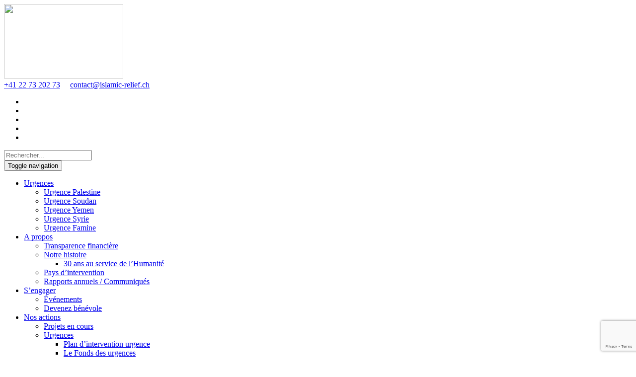

--- FILE ---
content_type: text/html; charset=UTF-8
request_url: https://islamic-relief.ch/article-aid-moubarak/
body_size: 17934
content:
<!DOCTYPE html>
<html dir="ltr" lang="fr" prefix="og: https://ogp.me/ns#">
  
<head>
  <meta charset="utf-8">
  <meta http-equiv="X-UA-Compatible" content="IE=edge">
  <meta name="viewport" content="width=device-width, initial-scale=1">

  <title>Aid Moubarak - Islamic Relief Suisse</title>
        <link rel="shortcut icon" href="https://islamic-relief.ch/wp-content/uploads/2018/05/favicon.png" type="image/x-icon" />
      <link href="https://islamic-relief.ch/wp-content/themes/ir-singapore/assets/css/styletest.css" rel="stylesheet">
  <link href="https://islamic-relief.ch/wp-content/themes/ir-singapore/assets/font-awesome/css/font-awesome.min.css" rel="stylesheet">
  <link href="https://islamic-relief.ch/wp-content/themes/ir-singapore/css/colorbox.css" rel="stylesheet">
  <link href='https://fonts.googleapis.com/css?family=Open+Sans:300italic,400italic,600italic,700italic,800italic,400,300,600,700,800' rel='stylesheet' type='text/css'>
  <script src="https://ajax.googleapis.com/ajax/libs/jquery/1.11.1/jquery.min.js"></script>
  <script src="https://islamic-relief.ch/wp-content/themes/ir-singapore/assets/js/slib.js"></script>
  <script src="https://islamic-relief.ch/wp-content/themes/ir-singapore/assets/js/custom.js"></script>
  <script src="https://islamic-relief.ch/wp-content/themes/ir-singapore/js/jquery.colorbox-min.js"></script>
  <script src="https://islamic-relief.ch/wp-content/themes/ir-singapore/js/application.js"></script>

  <!-- HTML5 shim and Respond.js for IE8 support of HTML5 elements and media queries -->
  <!-- WARNING: Respond.js doesn't work if you view the page via file:// -->
  <!--[if lt IE 9]>
    <script src="https://oss.maxcdn.com/html5shiv/3.7.2/html5shiv.min.js"></script>
    <script src="https://oss.maxcdn.com/respond/1.4.2/respond.min.js"></script>
    <![endif]-->
  
		<!-- All in One SEO 4.6.2 - aioseo.com -->
		<meta name="description" content="Islamic Relief Suisse vous souhaite Aid Moubarak !! Cette année encore vous avez fait confiance à Islamic Relief Suisse et nous vous en remercions chaleureusement. Malgré le contexte particulier de pandémie, grâce à vous, des milliers de familles à travers le monde ont pu bénéficier de colis Ramadan et ainsi passer un mois digne." />
		<meta name="robots" content="max-image-preview:large" />
		<link rel="canonical" href="https://islamic-relief.ch/article-aid-moubarak/" />
		<meta name="generator" content="All in One SEO (AIOSEO) 4.6.2" />
		<meta property="og:locale" content="fr_FR" />
		<meta property="og:site_name" content="Islamic Relief Suisse - ONG secours d&#039;urgence et de développement durable" />
		<meta property="og:type" content="article" />
		<meta property="og:title" content="Aid Moubarak - Islamic Relief Suisse" />
		<meta property="og:description" content="Islamic Relief Suisse vous souhaite Aid Moubarak !! Cette année encore vous avez fait confiance à Islamic Relief Suisse et nous vous en remercions chaleureusement. Malgré le contexte particulier de pandémie, grâce à vous, des milliers de familles à travers le monde ont pu bénéficier de colis Ramadan et ainsi passer un mois digne." />
		<meta property="og:url" content="https://islamic-relief.ch/article-aid-moubarak/" />
		<meta property="article:published_time" content="2020-05-20T11:18:49+00:00" />
		<meta property="article:modified_time" content="2024-02-24T11:44:42+00:00" />
		<meta property="article:publisher" content="https://www.facebook.com/IslamicReliefCH/" />
		<meta name="twitter:card" content="summary" />
		<meta name="twitter:site" content="@islamicreliefch" />
		<meta name="twitter:title" content="Aid Moubarak - Islamic Relief Suisse" />
		<meta name="twitter:description" content="Islamic Relief Suisse vous souhaite Aid Moubarak !! Cette année encore vous avez fait confiance à Islamic Relief Suisse et nous vous en remercions chaleureusement. Malgré le contexte particulier de pandémie, grâce à vous, des milliers de familles à travers le monde ont pu bénéficier de colis Ramadan et ainsi passer un mois digne." />
		<meta name="twitter:creator" content="@islamicreliefch" />
		<script type="application/ld+json" class="aioseo-schema">
			{"@context":"https:\/\/schema.org","@graph":[{"@type":"BlogPosting","@id":"https:\/\/islamic-relief.ch\/article-aid-moubarak\/#blogposting","name":"Aid Moubarak - Islamic Relief Suisse","headline":"Aid Moubarak","author":{"@id":"https:\/\/islamic-relief.ch\/author\/nawel\/#author"},"publisher":{"@id":"https:\/\/islamic-relief.ch\/#organization"},"image":{"@type":"ImageObject","url":"https:\/\/islamic-relief.ch\/wp-content\/uploads\/2024\/02\/zakat-el-fitr.png","width":1600,"height":800},"datePublished":"2020-05-20T11:18:49+00:00","dateModified":"2024-02-24T11:44:42+00:00","inLanguage":"fr","mainEntityOfPage":{"@id":"https:\/\/islamic-relief.ch\/article-aid-moubarak\/#webpage"},"isPartOf":{"@id":"https:\/\/islamic-relief.ch\/article-aid-moubarak\/#webpage"},"articleSection":"Blog, Ramadan, FR, pll_5ec5150b7a780"},{"@type":"BreadcrumbList","@id":"https:\/\/islamic-relief.ch\/article-aid-moubarak\/#breadcrumblist","itemListElement":[{"@type":"ListItem","@id":"https:\/\/islamic-relief.ch\/#listItem","position":1,"name":"Home","item":"https:\/\/islamic-relief.ch\/","nextItem":"https:\/\/islamic-relief.ch\/article-aid-moubarak\/#listItem"},{"@type":"ListItem","@id":"https:\/\/islamic-relief.ch\/article-aid-moubarak\/#listItem","position":2,"name":"Aid Moubarak","previousItem":"https:\/\/islamic-relief.ch\/#listItem"}]},{"@type":"Organization","@id":"https:\/\/islamic-relief.ch\/#organization","name":"Islamic Relief Suisse","url":"https:\/\/islamic-relief.ch\/","logo":{"@type":"ImageObject","url":"https:\/\/islamic-relief.ch\/wp-content\/uploads\/2024\/02\/Logo-IRS-30-ans-transparent.png","@id":"https:\/\/islamic-relief.ch\/article-aid-moubarak\/#organizationLogo","width":871,"height":869},"image":{"@id":"https:\/\/islamic-relief.ch\/article-aid-moubarak\/#organizationLogo"},"sameAs":["https:\/\/www.facebook.com\/IslamicReliefCH\/","https:\/\/twitter.com\/islamicreliefch?lang=fr","https:\/\/www.instagram.com\/islamicreliefch\/","https:\/\/www.youtube.com\/channel\/UCaWE83IVGjgMfgqDckC_cVQ?view_as=subscriber","https:\/\/www.linkedin.com\/company\/19051020\/"]},{"@type":"Person","@id":"https:\/\/islamic-relief.ch\/author\/nawel\/#author","url":"https:\/\/islamic-relief.ch\/author\/nawel\/","name":"Nawel Guerroum","image":{"@type":"ImageObject","@id":"https:\/\/islamic-relief.ch\/article-aid-moubarak\/#authorImage","url":"https:\/\/secure.gravatar.com\/avatar\/6c4a40ac96afa99028d84e214a1c67c2?s=96&d=mm&r=g","width":96,"height":96,"caption":"Nawel Guerroum"}},{"@type":"WebPage","@id":"https:\/\/islamic-relief.ch\/article-aid-moubarak\/#webpage","url":"https:\/\/islamic-relief.ch\/article-aid-moubarak\/","name":"Aid Moubarak - Islamic Relief Suisse","description":"Islamic Relief Suisse vous souhaite Aid Moubarak !! Cette ann\u00e9e encore vous avez fait confiance \u00e0 Islamic Relief Suisse et nous vous en remercions chaleureusement. Malgr\u00e9 le contexte particulier de pand\u00e9mie, gr\u00e2ce \u00e0 vous, des milliers de familles \u00e0 travers le monde ont pu b\u00e9n\u00e9ficier de colis Ramadan et ainsi passer un mois digne.","inLanguage":"fr","isPartOf":{"@id":"https:\/\/islamic-relief.ch\/#website"},"breadcrumb":{"@id":"https:\/\/islamic-relief.ch\/article-aid-moubarak\/#breadcrumblist"},"author":{"@id":"https:\/\/islamic-relief.ch\/author\/nawel\/#author"},"creator":{"@id":"https:\/\/islamic-relief.ch\/author\/nawel\/#author"},"image":{"@type":"ImageObject","url":"https:\/\/islamic-relief.ch\/wp-content\/uploads\/2024\/02\/zakat-el-fitr.png","@id":"https:\/\/islamic-relief.ch\/article-aid-moubarak\/#mainImage","width":1600,"height":800},"primaryImageOfPage":{"@id":"https:\/\/islamic-relief.ch\/article-aid-moubarak\/#mainImage"},"datePublished":"2020-05-20T11:18:49+00:00","dateModified":"2024-02-24T11:44:42+00:00"},{"@type":"WebSite","@id":"https:\/\/islamic-relief.ch\/#website","url":"https:\/\/islamic-relief.ch\/","name":"Islamic Relief Suisse","description":"ONG secours d'urgence et de d\u00e9veloppement durable","inLanguage":"fr","publisher":{"@id":"https:\/\/islamic-relief.ch\/#organization"}}]}
		</script>
		<!-- All in One SEO -->

<script id="cookie-law-info-gcm-var-js">
var _ckyGcm = {"status":true,"default_settings":[{"analytics":"granted","advertisement":"denied","functional":"granted","necessary":"granted","ad_user_data":"denied","ad_personalization":"denied","regions":"All"}],"wait_for_update":500,"url_passthrough":true,"ads_data_redaction":false};
</script>
<script id="cookie-law-info-gcm-js" type="text/javascript" src="https://islamic-relief.ch/wp-content/plugins/cookie-law-info/lite/frontend/js/gcm.min.js"></script>
<script id="cookieyes" type="text/javascript" src="https://cdn-cookieyes.com/client_data/6d8e6ace890bd8c90404b3d6/script.js"></script><link rel="alternate" href="https://islamic-relief.ch/article-aid-moubarak/" hreflang="fr" />
<link rel="alternate" href="https://islamic-relief.ch/de/artikle-eid-moubarak/" hreflang="de" />

<!-- Google Tag Manager for WordPress by gtm4wp.com -->
<script data-cfasync="false" data-pagespeed-no-defer>
	var gtm4wp_datalayer_name = "dataLayer";
	var dataLayer = dataLayer || [];
</script>
<!-- End Google Tag Manager for WordPress by gtm4wp.com -->
	<!-- This site is optimized with the Yoast SEO plugin v19.13 - https://yoast.com/wordpress/plugins/seo/ -->
	<title>Aid Moubarak - Islamic Relief Suisse</title>
	<meta name="description" content="L’Aid al Fitr est la fête qui marque la fin du Ramadan pour tous les musulmans." />
	<link rel="canonical" href="https://islamic-relief.ch/article-aid-moubarak/" />
	<meta property="og:locale" content="fr_FR" />
	<meta property="og:locale:alternate" content="" />
	<meta property="og:type" content="article" />
	<meta property="og:title" content="Aid Moubarak 2020 - Islamic Relief Suisse" />
	<meta property="og:description" content="L’Aid al Fitr est la fête qui marque la fin du Ramadan pour tous les musulmans." />
	<meta property="og:url" content="https://islamic-relief.ch/article-aid-moubarak/" />
	<meta property="og:site_name" content="Islamic Relief Suisse" />
	<meta property="article:published_time" content="2020-05-20T11:18:49+00:00" />
	<meta property="article:modified_time" content="2024-02-24T11:44:42+00:00" />
	<meta property="og:image" content="https://islamic-relief.ch/wp-content/uploads/2024/02/zakat-el-fitr.png" />
	<meta property="og:image:width" content="1600" />
	<meta property="og:image:height" content="800" />
	<meta property="og:image:type" content="image/png" />
	<meta name="author" content="Nawel Guerroum" />
	<meta name="twitter:label1" content="Written by" />
	<meta name="twitter:data1" content="Nawel Guerroum" />
	<meta name="twitter:label2" content="Est. reading time" />
	<meta name="twitter:data2" content="2 minutes" />
	<script type="application/ld+json" class="yoast-schema-graph">{"@context":"https://schema.org","@graph":[{"@type":"WebPage","@id":"https://islamic-relief.ch/article-aid-moubarak/","url":"https://islamic-relief.ch/article-aid-moubarak/","name":"Aid Moubarak 2020 - Islamic Relief Suisse","isPartOf":{"@id":"https://islamic-relief.ch/#website"},"primaryImageOfPage":{"@id":"https://islamic-relief.ch/article-aid-moubarak/#primaryimage"},"image":{"@id":"https://islamic-relief.ch/article-aid-moubarak/#primaryimage"},"thumbnailUrl":"https://islamic-relief.ch/wp-content/uploads/2024/02/zakat-el-fitr.png","datePublished":"2020-05-20T11:18:49+00:00","dateModified":"2024-02-24T11:44:42+00:00","author":{"@id":"https://islamic-relief.ch/#/schema/person/6f8f29f01927d0a63ffc0b699f861c6a"},"description":"L’Aid al Fitr est la fête qui marque la fin du Ramadan pour tous les musulmans.","inLanguage":"fr","potentialAction":[{"@type":"ReadAction","target":["https://islamic-relief.ch/article-aid-moubarak/"]}]},{"@type":"ImageObject","inLanguage":"fr","@id":"https://islamic-relief.ch/article-aid-moubarak/#primaryimage","url":"https://islamic-relief.ch/wp-content/uploads/2024/02/zakat-el-fitr.png","contentUrl":"https://islamic-relief.ch/wp-content/uploads/2024/02/zakat-el-fitr.png","width":1600,"height":800},{"@type":"WebSite","@id":"https://islamic-relief.ch/#website","url":"https://islamic-relief.ch/","name":"Islamic Relief Suisse","description":"ONG secours d&#039;urgence et de développement durable","potentialAction":[{"@type":"SearchAction","target":{"@type":"EntryPoint","urlTemplate":"https://islamic-relief.ch/?s={search_term_string}"},"query-input":"required name=search_term_string"}],"inLanguage":"fr"},{"@type":"Person","@id":"https://islamic-relief.ch/#/schema/person/6f8f29f01927d0a63ffc0b699f861c6a","name":"Nawel Guerroum","image":{"@type":"ImageObject","inLanguage":"fr","@id":"https://islamic-relief.ch/#/schema/person/image/","url":"https://secure.gravatar.com/avatar/6c4a40ac96afa99028d84e214a1c67c2?s=96&d=mm&r=g","contentUrl":"https://secure.gravatar.com/avatar/6c4a40ac96afa99028d84e214a1c67c2?s=96&d=mm&r=g","caption":"Nawel Guerroum"},"url":"https://islamic-relief.ch/author/nawel/"}]}</script>
	<!-- / Yoast SEO plugin. -->


<link rel='dns-prefetch' href='//a.omappapi.com' />
<link rel='dns-prefetch' href='//www.google.com' />
<link rel='dns-prefetch' href='//fonts.googleapis.com' />
<link rel='dns-prefetch' href='//s.w.org' />
<link rel="alternate" type="application/rss+xml" title="Islamic Relief Suisse &raquo; Feed" href="https://islamic-relief.ch/feed/" />
<link rel="alternate" type="application/rss+xml" title="Islamic Relief Suisse &raquo; Comments Feed" href="https://islamic-relief.ch/comments/feed/" />
<script type="text/javascript">
window._wpemojiSettings = {"baseUrl":"https:\/\/s.w.org\/images\/core\/emoji\/13.1.0\/72x72\/","ext":".png","svgUrl":"https:\/\/s.w.org\/images\/core\/emoji\/13.1.0\/svg\/","svgExt":".svg","source":{"concatemoji":"https:\/\/islamic-relief.ch\/wp-includes\/js\/wp-emoji-release.min.js?ver=3478f18cd9655e4fc42da4b16bac1c61"}};
/*! This file is auto-generated */
!function(e,a,t){var n,r,o,i=a.createElement("canvas"),p=i.getContext&&i.getContext("2d");function s(e,t){var a=String.fromCharCode;p.clearRect(0,0,i.width,i.height),p.fillText(a.apply(this,e),0,0);e=i.toDataURL();return p.clearRect(0,0,i.width,i.height),p.fillText(a.apply(this,t),0,0),e===i.toDataURL()}function c(e){var t=a.createElement("script");t.src=e,t.defer=t.type="text/javascript",a.getElementsByTagName("head")[0].appendChild(t)}for(o=Array("flag","emoji"),t.supports={everything:!0,everythingExceptFlag:!0},r=0;r<o.length;r++)t.supports[o[r]]=function(e){if(!p||!p.fillText)return!1;switch(p.textBaseline="top",p.font="600 32px Arial",e){case"flag":return s([127987,65039,8205,9895,65039],[127987,65039,8203,9895,65039])?!1:!s([55356,56826,55356,56819],[55356,56826,8203,55356,56819])&&!s([55356,57332,56128,56423,56128,56418,56128,56421,56128,56430,56128,56423,56128,56447],[55356,57332,8203,56128,56423,8203,56128,56418,8203,56128,56421,8203,56128,56430,8203,56128,56423,8203,56128,56447]);case"emoji":return!s([10084,65039,8205,55357,56613],[10084,65039,8203,55357,56613])}return!1}(o[r]),t.supports.everything=t.supports.everything&&t.supports[o[r]],"flag"!==o[r]&&(t.supports.everythingExceptFlag=t.supports.everythingExceptFlag&&t.supports[o[r]]);t.supports.everythingExceptFlag=t.supports.everythingExceptFlag&&!t.supports.flag,t.DOMReady=!1,t.readyCallback=function(){t.DOMReady=!0},t.supports.everything||(n=function(){t.readyCallback()},a.addEventListener?(a.addEventListener("DOMContentLoaded",n,!1),e.addEventListener("load",n,!1)):(e.attachEvent("onload",n),a.attachEvent("onreadystatechange",function(){"complete"===a.readyState&&t.readyCallback()})),(n=t.source||{}).concatemoji?c(n.concatemoji):n.wpemoji&&n.twemoji&&(c(n.twemoji),c(n.wpemoji)))}(window,document,window._wpemojiSettings);
</script>
<style type="text/css">
img.wp-smiley,
img.emoji {
	display: inline !important;
	border: none !important;
	box-shadow: none !important;
	height: 1em !important;
	width: 1em !important;
	margin: 0 0.07em !important;
	vertical-align: -0.1em !important;
	background: none !important;
	padding: 0 !important;
}
</style>
	<link rel='stylesheet' id='wp-block-library-css'  href='https://islamic-relief.ch/wp-includes/css/dist/block-library/style.min.css?ver=3478f18cd9655e4fc42da4b16bac1c61' type='text/css' media='all' />
<style id='global-styles-inline-css' type='text/css'>
body{--wp--preset--color--black: #000000;--wp--preset--color--cyan-bluish-gray: #abb8c3;--wp--preset--color--white: #ffffff;--wp--preset--color--pale-pink: #f78da7;--wp--preset--color--vivid-red: #cf2e2e;--wp--preset--color--luminous-vivid-orange: #ff6900;--wp--preset--color--luminous-vivid-amber: #fcb900;--wp--preset--color--light-green-cyan: #7bdcb5;--wp--preset--color--vivid-green-cyan: #00d084;--wp--preset--color--pale-cyan-blue: #8ed1fc;--wp--preset--color--vivid-cyan-blue: #0693e3;--wp--preset--color--vivid-purple: #9b51e0;--wp--preset--gradient--vivid-cyan-blue-to-vivid-purple: linear-gradient(135deg,rgba(6,147,227,1) 0%,rgb(155,81,224) 100%);--wp--preset--gradient--light-green-cyan-to-vivid-green-cyan: linear-gradient(135deg,rgb(122,220,180) 0%,rgb(0,208,130) 100%);--wp--preset--gradient--luminous-vivid-amber-to-luminous-vivid-orange: linear-gradient(135deg,rgba(252,185,0,1) 0%,rgba(255,105,0,1) 100%);--wp--preset--gradient--luminous-vivid-orange-to-vivid-red: linear-gradient(135deg,rgba(255,105,0,1) 0%,rgb(207,46,46) 100%);--wp--preset--gradient--very-light-gray-to-cyan-bluish-gray: linear-gradient(135deg,rgb(238,238,238) 0%,rgb(169,184,195) 100%);--wp--preset--gradient--cool-to-warm-spectrum: linear-gradient(135deg,rgb(74,234,220) 0%,rgb(151,120,209) 20%,rgb(207,42,186) 40%,rgb(238,44,130) 60%,rgb(251,105,98) 80%,rgb(254,248,76) 100%);--wp--preset--gradient--blush-light-purple: linear-gradient(135deg,rgb(255,206,236) 0%,rgb(152,150,240) 100%);--wp--preset--gradient--blush-bordeaux: linear-gradient(135deg,rgb(254,205,165) 0%,rgb(254,45,45) 50%,rgb(107,0,62) 100%);--wp--preset--gradient--luminous-dusk: linear-gradient(135deg,rgb(255,203,112) 0%,rgb(199,81,192) 50%,rgb(65,88,208) 100%);--wp--preset--gradient--pale-ocean: linear-gradient(135deg,rgb(255,245,203) 0%,rgb(182,227,212) 50%,rgb(51,167,181) 100%);--wp--preset--gradient--electric-grass: linear-gradient(135deg,rgb(202,248,128) 0%,rgb(113,206,126) 100%);--wp--preset--gradient--midnight: linear-gradient(135deg,rgb(2,3,129) 0%,rgb(40,116,252) 100%);--wp--preset--duotone--dark-grayscale: url('#wp-duotone-dark-grayscale');--wp--preset--duotone--grayscale: url('#wp-duotone-grayscale');--wp--preset--duotone--purple-yellow: url('#wp-duotone-purple-yellow');--wp--preset--duotone--blue-red: url('#wp-duotone-blue-red');--wp--preset--duotone--midnight: url('#wp-duotone-midnight');--wp--preset--duotone--magenta-yellow: url('#wp-duotone-magenta-yellow');--wp--preset--duotone--purple-green: url('#wp-duotone-purple-green');--wp--preset--duotone--blue-orange: url('#wp-duotone-blue-orange');--wp--preset--font-size--small: 13px;--wp--preset--font-size--medium: 20px;--wp--preset--font-size--large: 36px;--wp--preset--font-size--x-large: 42px;}.has-black-color{color: var(--wp--preset--color--black) !important;}.has-cyan-bluish-gray-color{color: var(--wp--preset--color--cyan-bluish-gray) !important;}.has-white-color{color: var(--wp--preset--color--white) !important;}.has-pale-pink-color{color: var(--wp--preset--color--pale-pink) !important;}.has-vivid-red-color{color: var(--wp--preset--color--vivid-red) !important;}.has-luminous-vivid-orange-color{color: var(--wp--preset--color--luminous-vivid-orange) !important;}.has-luminous-vivid-amber-color{color: var(--wp--preset--color--luminous-vivid-amber) !important;}.has-light-green-cyan-color{color: var(--wp--preset--color--light-green-cyan) !important;}.has-vivid-green-cyan-color{color: var(--wp--preset--color--vivid-green-cyan) !important;}.has-pale-cyan-blue-color{color: var(--wp--preset--color--pale-cyan-blue) !important;}.has-vivid-cyan-blue-color{color: var(--wp--preset--color--vivid-cyan-blue) !important;}.has-vivid-purple-color{color: var(--wp--preset--color--vivid-purple) !important;}.has-black-background-color{background-color: var(--wp--preset--color--black) !important;}.has-cyan-bluish-gray-background-color{background-color: var(--wp--preset--color--cyan-bluish-gray) !important;}.has-white-background-color{background-color: var(--wp--preset--color--white) !important;}.has-pale-pink-background-color{background-color: var(--wp--preset--color--pale-pink) !important;}.has-vivid-red-background-color{background-color: var(--wp--preset--color--vivid-red) !important;}.has-luminous-vivid-orange-background-color{background-color: var(--wp--preset--color--luminous-vivid-orange) !important;}.has-luminous-vivid-amber-background-color{background-color: var(--wp--preset--color--luminous-vivid-amber) !important;}.has-light-green-cyan-background-color{background-color: var(--wp--preset--color--light-green-cyan) !important;}.has-vivid-green-cyan-background-color{background-color: var(--wp--preset--color--vivid-green-cyan) !important;}.has-pale-cyan-blue-background-color{background-color: var(--wp--preset--color--pale-cyan-blue) !important;}.has-vivid-cyan-blue-background-color{background-color: var(--wp--preset--color--vivid-cyan-blue) !important;}.has-vivid-purple-background-color{background-color: var(--wp--preset--color--vivid-purple) !important;}.has-black-border-color{border-color: var(--wp--preset--color--black) !important;}.has-cyan-bluish-gray-border-color{border-color: var(--wp--preset--color--cyan-bluish-gray) !important;}.has-white-border-color{border-color: var(--wp--preset--color--white) !important;}.has-pale-pink-border-color{border-color: var(--wp--preset--color--pale-pink) !important;}.has-vivid-red-border-color{border-color: var(--wp--preset--color--vivid-red) !important;}.has-luminous-vivid-orange-border-color{border-color: var(--wp--preset--color--luminous-vivid-orange) !important;}.has-luminous-vivid-amber-border-color{border-color: var(--wp--preset--color--luminous-vivid-amber) !important;}.has-light-green-cyan-border-color{border-color: var(--wp--preset--color--light-green-cyan) !important;}.has-vivid-green-cyan-border-color{border-color: var(--wp--preset--color--vivid-green-cyan) !important;}.has-pale-cyan-blue-border-color{border-color: var(--wp--preset--color--pale-cyan-blue) !important;}.has-vivid-cyan-blue-border-color{border-color: var(--wp--preset--color--vivid-cyan-blue) !important;}.has-vivid-purple-border-color{border-color: var(--wp--preset--color--vivid-purple) !important;}.has-vivid-cyan-blue-to-vivid-purple-gradient-background{background: var(--wp--preset--gradient--vivid-cyan-blue-to-vivid-purple) !important;}.has-light-green-cyan-to-vivid-green-cyan-gradient-background{background: var(--wp--preset--gradient--light-green-cyan-to-vivid-green-cyan) !important;}.has-luminous-vivid-amber-to-luminous-vivid-orange-gradient-background{background: var(--wp--preset--gradient--luminous-vivid-amber-to-luminous-vivid-orange) !important;}.has-luminous-vivid-orange-to-vivid-red-gradient-background{background: var(--wp--preset--gradient--luminous-vivid-orange-to-vivid-red) !important;}.has-very-light-gray-to-cyan-bluish-gray-gradient-background{background: var(--wp--preset--gradient--very-light-gray-to-cyan-bluish-gray) !important;}.has-cool-to-warm-spectrum-gradient-background{background: var(--wp--preset--gradient--cool-to-warm-spectrum) !important;}.has-blush-light-purple-gradient-background{background: var(--wp--preset--gradient--blush-light-purple) !important;}.has-blush-bordeaux-gradient-background{background: var(--wp--preset--gradient--blush-bordeaux) !important;}.has-luminous-dusk-gradient-background{background: var(--wp--preset--gradient--luminous-dusk) !important;}.has-pale-ocean-gradient-background{background: var(--wp--preset--gradient--pale-ocean) !important;}.has-electric-grass-gradient-background{background: var(--wp--preset--gradient--electric-grass) !important;}.has-midnight-gradient-background{background: var(--wp--preset--gradient--midnight) !important;}.has-small-font-size{font-size: var(--wp--preset--font-size--small) !important;}.has-medium-font-size{font-size: var(--wp--preset--font-size--medium) !important;}.has-large-font-size{font-size: var(--wp--preset--font-size--large) !important;}.has-x-large-font-size{font-size: var(--wp--preset--font-size--x-large) !important;}
</style>
<link rel='stylesheet' id='contact-form-7-css'  href='https://islamic-relief.ch/wp-content/plugins/contact-form-7/includes/css/styles.css?ver=5.6.4' type='text/css' media='all' />
<link rel='stylesheet' id='theme-root-style-css'  href='https://islamic-relief.ch/wp-content/themes/ir-singapore/style.css?ver=1.0.0' type='text/css' media='screen, print' />
<link rel='stylesheet' id='theme-style-css'  href='https://islamic-relief.ch/wp-content/themes/ir-singapore/css/style.css?ver=1.0.0' type='text/css' media='screen, print' />
<style id='theme-style-inline-css' type='text/css'>

	.header_top,
	.header_top_outer,
	.header_top_inner, 
	.header_top_aligner {
		height : 35px;
	}
	
	.header_mid,
	.header_mid_outer,
	.header_mid .header_mid_inner .search_wrap_inner,
	.header_mid .header_mid_inner .cmsms_dynamic_cart_link,
	.header_mid .header_mid_inner .slogan_wrap_inner,
	.header_mid .header_mid_inner .social_wrap_inner,
	.header_mid .header_mid_inner nav > div > ul,
	.header_mid .header_mid_inner nav > div > ul > li,
	.header_mid .header_mid_inner nav > div > ul > li > a,
	.header_mid .header_mid_inner nav > div > ul > li > a > span.nav_bg_clr,
	.header_mid .header_mid_inner .logo,
	.header_mid .header_mid_inner .resp_nav_wrap_inner {
		height : 95px;
	}
	
	.header_bot,
	.header_bot_outer,
	.header_bot .header_bot_inner nav > div > ul,
	.header_bot .header_bot_inner nav > div > ul > li,
	.header_bot .header_bot_inner nav > div > ul > li > a {
		height : 45px;
	}
	
	#page.fixed_header #middle {
		padding-top : 95px;
	}
	
	#page.fixed_header.enable_header_top #middle {
		padding-top : 130px;
	}
	
	#page.fixed_header.enable_header_bottom #middle {
		padding-top : 140px;
	}
	
	#page.fixed_header.enable_header_top.enable_header_bottom #middle {
		padding-top : 175px;
	}
	
	@media only screen and (max-width: 1024px) {
		.header_top,
		.header_top_outer,
		.header_top_inner,
		.header_top_aligner,
		.header_mid,
		.header_mid_outer,
		#header .header_mid_inner,
		.header_mid .header_mid_inner nav > div > ul,
		.header_mid .header_mid_inner nav > div > ul > li,
		.header_mid .header_mid_inner nav > div > ul > li > a,
		.header_mid .header_mid_inner nav > div > ul > li > a > span.nav_bg_clr,
		.header_bot,
		.header_bot_outer,
		.header_bot .header_bot_inner nav > div > ul,
		.header_bot .header_bot_inner nav > div > ul > li,
		.header_bot .header_bot_inner nav > div > ul > li > a {
			height : auto;
		}
		
		#page.fixed_header #middle,
		#page.fixed_header.enable_header_top #middle,
		#page.fixed_header.enable_header_bottom #middle,
		#page.fixed_header.enable_header_top.enable_header_bottom #middle {
			padding-top : 0px !important;
		}
	}

	body {
		background-color : #ffffff;
	}
	#footer.cmsms_footer_default .footer_inner {
		min-height:450px;
	}
	
	.fixed_footer #main {
		margin-bottom:450px;
	}

</style>
<link rel='stylesheet' id='theme-adapt-css'  href='https://islamic-relief.ch/wp-content/themes/ir-singapore/css/adaptive.css?ver=1.0.0' type='text/css' media='screen, print' />
<link rel='stylesheet' id='theme-retina-css'  href='https://islamic-relief.ch/wp-content/themes/ir-singapore/css/retina.css?ver=1.0.0' type='text/css' media='screen' />
<link rel='stylesheet' id='ilightbox-css'  href='https://islamic-relief.ch/wp-content/themes/ir-singapore/css/ilightbox.css?ver=2.2.0' type='text/css' media='screen' />
<link rel='stylesheet' id='ilightbox-skin-dark-css'  href='https://islamic-relief.ch/wp-content/themes/ir-singapore/css/ilightbox-skins/dark-skin.css?ver=2.2.0' type='text/css' media='screen' />
<link rel='stylesheet' id='theme-fonts-schemes-css'  href='https://islamic-relief.ch/wp-content/uploads/cmsms_styles/econature.css?ver=1.0.0' type='text/css' media='screen' />
<!--[if lte IE 9]>
<link rel='stylesheet' id='theme-fonts-css'  href='https://islamic-relief.ch/wp-content/uploads/cmsms_styles/econature_fonts.css?ver=1.0.0' type='text/css' media='screen' />
<![endif]-->
<!--[if lte IE 9]>
<link rel='stylesheet' id='theme-schemes-primary-css'  href='https://islamic-relief.ch/wp-content/uploads/cmsms_styles/econature_colors_primary.css?ver=1.0.0' type='text/css' media='screen' />
<![endif]-->
<!--[if lte IE 9]>
<link rel='stylesheet' id='theme-schemes-secondary-css'  href='https://islamic-relief.ch/wp-content/uploads/cmsms_styles/econature_colors_secondary.css?ver=1.0.0' type='text/css' media='screen' />
<![endif]-->
<link rel='stylesheet' id='theme-icons-css'  href='https://islamic-relief.ch/wp-content/themes/ir-singapore/css/fontello.css?ver=1.0.0' type='text/css' media='screen' />
<link rel='stylesheet' id='animate-css'  href='https://islamic-relief.ch/wp-content/themes/ir-singapore/css/animate.css?ver=1.0.0' type='text/css' media='screen' />
<!--[if lt IE 9]>
<link rel='stylesheet' id='theme-ie-css'  href='https://islamic-relief.ch/wp-content/themes/ir-singapore/css/ie.css?ver=1.0.0' type='text/css' media='screen' />
<![endif]-->
<link rel='stylesheet' id='cmsms-google-fonts-css'  href='//fonts.googleapis.com/css?family=Oxygen%3A300%2C400%2C700&#038;ver=3478f18cd9655e4fc42da4b16bac1c61' type='text/css' media='all' />
<script type='text/javascript' src='https://islamic-relief.ch/wp-includes/js/jquery/jquery.min.js?ver=3.6.0' id='jquery-core-js'></script>
<script type='text/javascript' src='https://islamic-relief.ch/wp-includes/js/jquery/jquery-migrate.min.js?ver=3.3.2' id='jquery-migrate-js'></script>
<script type='text/javascript' src='https://islamic-relief.ch/wp-content/themes/ir-singapore/js/jsLibraries.min.js?ver=1.0.0' id='libs-js'></script>
<script type='text/javascript' src='https://islamic-relief.ch/wp-content/themes/ir-singapore/js/jquery.iLightBox.min.js?ver=2.2.0' id='iLightBox-js'></script>
<link rel="https://api.w.org/" href="https://islamic-relief.ch/wp-json/" /><link rel="alternate" type="application/json" href="https://islamic-relief.ch/wp-json/wp/v2/posts/13408" /><link rel="EditURI" type="application/rsd+xml" title="RSD" href="https://islamic-relief.ch/xmlrpc.php?rsd" />
<link rel="wlwmanifest" type="application/wlwmanifest+xml" href="https://islamic-relief.ch/wp-includes/wlwmanifest.xml" /> 

<link rel='shortlink' href='https://islamic-relief.ch/?p=13408' />
<link rel="alternate" type="application/json+oembed" href="https://islamic-relief.ch/wp-json/oembed/1.0/embed?url=https%3A%2F%2Fislamic-relief.ch%2Farticle-aid-moubarak%2F" />
<link rel="alternate" type="text/xml+oembed" href="https://islamic-relief.ch/wp-json/oembed/1.0/embed?url=https%3A%2F%2Fislamic-relief.ch%2Farticle-aid-moubarak%2F&#038;format=xml" />
<script type="text/javascript">
(function(url){
	if(/(?:Chrome\/26\.0\.1410\.63 Safari\/537\.31|WordfenceTestMonBot)/.test(navigator.userAgent)){ return; }
	var addEvent = function(evt, handler) {
		if (window.addEventListener) {
			document.addEventListener(evt, handler, false);
		} else if (window.attachEvent) {
			document.attachEvent('on' + evt, handler);
		}
	};
	var removeEvent = function(evt, handler) {
		if (window.removeEventListener) {
			document.removeEventListener(evt, handler, false);
		} else if (window.detachEvent) {
			document.detachEvent('on' + evt, handler);
		}
	};
	var evts = 'contextmenu dblclick drag dragend dragenter dragleave dragover dragstart drop keydown keypress keyup mousedown mousemove mouseout mouseover mouseup mousewheel scroll'.split(' ');
	var logHuman = function() {
		if (window.wfLogHumanRan) { return; }
		window.wfLogHumanRan = true;
		var wfscr = document.createElement('script');
		wfscr.type = 'text/javascript';
		wfscr.async = true;
		wfscr.src = url + '&r=' + Math.random();
		(document.getElementsByTagName('head')[0]||document.getElementsByTagName('body')[0]).appendChild(wfscr);
		for (var i = 0; i < evts.length; i++) {
			removeEvent(evts[i], logHuman);
		}
	};
	for (var i = 0; i < evts.length; i++) {
		addEvent(evts[i], logHuman);
	}
})('//islamic-relief.ch/?wordfence_lh=1&hid=2D286637DBE58A32D17887961E7F6140');
</script>
<!-- Google Tag Manager for WordPress by gtm4wp.com -->
<!-- GTM Container placement set to footer -->
<script data-cfasync="false" data-pagespeed-no-defer type="text/javascript">
	var dataLayer_content = {"pageTitle":"Aid Moubarak - Islamic Relief Suisse","pagePostType":"post","pagePostType2":"single-post","pageCategory":["blog","ramadan"],"pagePostAuthor":"Nawel Guerroum"};
	dataLayer.push( dataLayer_content );
</script>
<script data-cfasync="false">
(function(w,d,s,l,i){w[l]=w[l]||[];w[l].push({'gtm.start':
new Date().getTime(),event:'gtm.js'});var f=d.getElementsByTagName(s)[0],
j=d.createElement(s),dl=l!='dataLayer'?'&l='+l:'';j.async=true;j.src=
'//www.googletagmanager.com/gtm.js?id='+i+dl;f.parentNode.insertBefore(j,f);
})(window,document,'script','dataLayer','GTM-PZNHCQZ');
</script>
<!-- End Google Tag Manager for WordPress by gtm4wp.com -->
<!-- GetResponse Analytics -->
  <script type="text/javascript">
      
  (function(m, o, n, t, e, r, _){
          m['__GetResponseAnalyticsObject'] = e;m[e] = m[e] || function() {(m[e].q = m[e].q || []).push(arguments)};
          r = o.createElement(n);_ = o.getElementsByTagName(n)[0];r.async = 1;r.src = t;r.setAttribute('crossorigin', 'use-credentials');_.parentNode .insertBefore(r, _);
      })(window, document, 'script', 'https://an.gr-wcon.com/script/a9c95af9-562c-4409-a69b-e9b03d0d6e28/ga.js', 'GrTracking');


  </script>
  <!-- End GetResponse Analytics -->

<!-- Google tag (gtag.js) -->
<script async src="https://www.googletagmanager.com/gtag/js?id=G-Y9E6NK2892"></script>
<script>
  window.dataLayer = window.dataLayer || [];
  function gtag(){dataLayer.push(arguments);}
  gtag('js', new Date());

  gtag('config', 'G-Y9E6NK2892');
</script>
<!-- Google Tag Manager -->
<script>(function(w,d,s,l,i){w[l]=w[l]||[];w[l].push({'gtm.start':
new Date().getTime(),event:'gtm.js'});var f=d.getElementsByTagName(s)[0],
j=d.createElement(s),dl=l!='dataLayer'?'&l='+l:'';j.async=true;j.src=
'https://www.googletagmanager.com/gtm.js?id='+i+dl;f.parentNode.insertBefore(j,f);
})(window,document,'script','dataLayer','GTM-PZNHCQZ');</script>
<!-- End Google Tag Manager -->

<link rel="icon" href="https://islamic-relief.ch/wp-content/uploads/2024/02/cropped-IR-logo_box-32x32.jpg" sizes="32x32" />
<link rel="icon" href="https://islamic-relief.ch/wp-content/uploads/2024/02/cropped-IR-logo_box-192x192.jpg" sizes="192x192" />
<link rel="apple-touch-icon" href="https://islamic-relief.ch/wp-content/uploads/2024/02/cropped-IR-logo_box-180x180.jpg" />
<meta name="msapplication-TileImage" content="https://islamic-relief.ch/wp-content/uploads/2024/02/cropped-IR-logo_box-270x270.jpg" />
		<style type="text/css" id="wp-custom-css">
			.entry-meta {
    display: none;
}

header .donate-btn a {
  background: #b90016;
  color: #fff !important;
}

.mainSlider{
	display:none;
}

.cmsms_post_format_img{
	display:none !important;
}

.post.cmsms_masonry_type .cmsms_post_cont .cmsms_post_header, .cmsms_post_title {
    padding: 0 20px !important;
}

.post.cmsms_masonry_type .preloader, .post.cmsms_masonry_type .cmsms_video_wrap {
    padding: 0 0 67.3%;
}

.blog.columns .post {
    padding-top: 20px;
    padding-bottom: 20px !important;
}


.hide_first_p p{
	display:none;
}		</style>
		  <style>
    ul li:before {
      display: none;
    }
  </style>
  <!-- Google Tag Manager -->
  <script>
    (function(w, d, s, l, i) {
      w[l] = w[l] || [];
      w[l].push({
        'gtm.start': new Date().getTime(),
        event: 'gtm.js'
      });
      var f = d.getElementsByTagName(s)[0],
        j = d.createElement(s),
        dl = l != 'dataLayer' ? '&l=' + l : '';
      j.async = true;
      j.src =
        'https://www.googletagmanager.com/gtm.js?id=' + i + dl;
      f.parentNode.insertBefore(j, f);
    })(window, document, 'script', 'dataLayer', 'GTM-PZNHCQZ');
  </script>
  <!-- End Google Tag Manager -->

  <meta name="google-site-verification" content="-ojWpeOcdEMSqkirIcfhqpOsAV8cZHgGJ6bROAy5Ic8" />
  <!-- <script id="mcjs">!function(c,h,i,m,p){m=c.createElement(h),p=c.getElementsByTagName(h)[0],m.async=1,m.src=i,p.parentNode.insertBefore(m,p)}(document,"script","https://chimpstatic.com/mcjs-connected/js/users/469e406f08f3433beed74ced3/1d01839f4cb158565ce84fddb.js");</script> -->
    <script id="mcjs">
        ! function(c, h, i, m, p) {
            m = c.createElement(h), p = c.getElementsByTagName(h)[0], m.async = 1, m.src = i, p.parentNode.insertBefore(m, p)
        }(document, "script", "https://chimpstatic.com/mcjs-connected/js/users/469e406f08f3433beed74ced3/c7a3fa6d437acc3481ce810a7.js");
    </script>
</head>


  <body class="bodyds">

      <!-- Google Tag Manager (noscript) -->
    <noscript><iframe src="https://www.googletagmanager.com/ns.html?id=GTM-PZNHCQZ" height="0" width="0" style="display:none;visibility:hidden"></iframe></noscript>
    <!-- End Google Tag Manager (noscript) -->
    <header class="headTop">
      <div class="menu-container">
        <div class="headWrap clearfix">
          <div class="logoMain">
                                    <!-- <a href="">
                      <img src="" width="240" height="150" class="img-responsive logob"/>
                  </a> -->
                        <a href="https://islamic-relief.ch/">
              <img src="https://islamic-relief.ch/wp-content/themes/ir-singapore/assets/images/logos/logo-fr.png" width="240" height="150" class="img-responsive logob" />
            </a>
                                  </div>
          <div class="mainMenu">
            <div class="navTop clearfix hidden-xs">
                                            <div class="contact-details font-geo-light pull-left">
                  <span><i class="fa fa-phone"></i> <a href="tel: +41 22 73 202 73"> +41 22 73 202 73</a> </span> &nbsp; &nbsp;
                  <span><i class="fa fa-envelope"></i> <a href="mailto:contact@islamic-relief.ch">contact@islamic-relief.ch</a> </span>
                </div>

                <div class="pull-right visible-lg visible-md">
                  <ul class="list-sm">
                    <li class="fb first">                        <a href="https://www.facebook.com/IslamicReliefCH/" class="ico-vid" target="_blank"><i class="fa fa-facebook-f"></i></a>
                                          </li>
                    <li class="tw">                        <a href="https://twitter.com/islamicreliefch?lang=fr" class="ico-vid" target="_blank"><i class="fa fa-twitter"></i></a>
                                          </li>
                    <li class="yt">                        <a href="https://www.youtube.com/channel/UCaWE83IVGjgMfgqDckC_cVQ?view_as=subscriber" class="ico-vid" target="_blank"><i class="fa fa-youtube"></i></a>
                                          </li>
                    <li class="ig">                    </li>
                    <li class="linked">                        <a href="https://www.linkedin.com/company/19051020/" class="ico-vid" target="_blank"><i class="fa fa-linkedin"></i></a>
                                          </li>

                  </ul>
                </div>
                                        </div>
            <div class="searchBox clearfix">
              <span class="searchClose">
                <i class="fa fa-close"></i>
              </span>
              <form method="get" action="https://islamic-relief.ch">
                <input type="text" class="form-control" name="s" placeholder="Rechercher..." id="search" />
              </form>
            </div>
            <div class="menuWrap clearfix">
              <nav class="navbar navbar-default navbar-fixed-top">
                <div class="navbar-header">
                  <button type="button" class="navbar-toggle collapsed" data-toggle="collapse" data-target="#bs-example-navbar-collapse-1" aria-expanded="false">
                    <span class="sr-only">Toggle navigation</span>
                    <span class="icon-bar"></span>
                    <span class="icon-bar"></span>
                    <span class="icon-bar"></span>
                  </button>
                </div>
                <!-- Collect the nav links, forms, and other content for toggling -->
                <div class="collapse navbar-collapse" id="bs-example-navbar-collapse-1">
                  <ul class="nav navbar-nav">
                    <li id="menu-item-35404" class="menu-item menu-item-type-post_type menu-item-object-page menu-item-has-children menu-item-35404 dropdown"><a title="Urgences" href="https://islamic-relief.ch/nosactions/urgences/" data-hover="dropdown" class="dropdown-toggle" aria-haspopup="true">Urgences <span class="caret"></span></a>
<ul role="menu" class=" dropdown-menu">
	<li id="menu-item-33247" class="menu-item menu-item-type-post_type menu-item-object-post menu-item-33247"><a title="Urgence Palestine" href="https://islamic-relief.ch/urgence-gaza-3/">Urgence Palestine</a></li>
	<li id="menu-item-33621" class="menu-item menu-item-type-post_type menu-item-object-post menu-item-33621"><a title="Urgence Soudan" href="https://islamic-relief.ch/urgence-soudan-2/">Urgence Soudan</a></li>
	<li id="menu-item-33964" class="menu-item menu-item-type-post_type menu-item-object-post menu-item-33964"><a title="Urgence Yemen" href="https://islamic-relief.ch/urgence-yemen/">Urgence Yemen</a></li>
	<li id="menu-item-35373" class="menu-item menu-item-type-post_type menu-item-object-post menu-item-35373"><a title="Urgence Syrie" href="https://islamic-relief.ch/urgence-syrie-3/">Urgence Syrie</a></li>
	<li id="menu-item-36144" class="menu-item menu-item-type-custom menu-item-object-custom menu-item-36144"><a title="Urgence Famine" href="https://islamic-relief.ch/nosactions/famine/">Urgence Famine</a></li>
</ul>
</li>
<li id="menu-item-5879" class="menu-item menu-item-type-post_type menu-item-object-page menu-item-has-children menu-item-5879 dropdown"><a title="A propos" href="https://islamic-relief.ch/a-propos-islamic-relief-suisse/" data-hover="dropdown" class="dropdown-toggle" aria-haspopup="true">A propos <span class="caret"></span></a>
<ul role="menu" class=" dropdown-menu">
	<li id="menu-item-36121" class="menu-item menu-item-type-post_type menu-item-object-post menu-item-36121"><a title="Transparence financière" href="https://islamic-relief.ch/transparence-financiere/">Transparence financière</a></li>
	<li id="menu-item-5888" class="menu-item menu-item-type-post_type menu-item-object-page menu-item-has-children menu-item-5888 dropdown"><a title="Notre histoire" href="https://islamic-relief.ch/a-propos-islamic-relief-suisse/presentation/">Notre histoire</a>
	<ul role="menu" class=" dropdown-menu">
		<li id="menu-item-35903" class="menu-item menu-item-type-post_type menu-item-object-post menu-item-35903"><a title="30 ans au service de l’Humanité" href="https://islamic-relief.ch/30-ans-au-service-de-lhumanite/">30 ans au service de l’Humanité</a></li>
	</ul>
</li>
	<li id="menu-item-5887" class="sm-full-wd menu-item menu-item-type-post_type menu-item-object-page menu-item-5887"><a title="Pays d&#039;intervention" href="https://islamic-relief.ch/a-propos-islamic-relief-suisse/pays-dintervention/">Pays d&#8217;intervention</a></li>
	<li id="menu-item-14385" class="menu-item menu-item-type-post_type menu-item-object-page menu-item-14385"><a title="Rapports annuels / Communiqués" href="https://islamic-relief.ch/rapports-annuels/">Rapports annuels / Communiqués</a></li>
</ul>
</li>
<li id="menu-item-22527" class="menu-item menu-item-type-post_type menu-item-object-page menu-item-has-children menu-item-22527 dropdown"><a title="S’engager" href="https://islamic-relief.ch/sengager/" data-hover="dropdown" class="dropdown-toggle" aria-haspopup="true">S’engager <span class="caret"></span></a>
<ul role="menu" class=" dropdown-menu">
	<li id="menu-item-34192" class="menu-item menu-item-type-post_type menu-item-object-post menu-item-34192"><a title="Événements" href="https://islamic-relief.ch/evenements/">Événements</a></li>
	<li id="menu-item-22526" class="menu-item menu-item-type-post_type menu-item-object-page menu-item-22526"><a title="Devenez bénévole" href="https://islamic-relief.ch/benevolat-islamic-relief/">Devenez bénévole</a></li>
</ul>
</li>
<li id="menu-item-5880" class="menu-item menu-item-type-post_type menu-item-object-page menu-item-has-children menu-item-5880 dropdown"><a title="Nos actions" href="https://islamic-relief.ch/nosactions/" data-hover="dropdown" class="dropdown-toggle" aria-haspopup="true">Nos actions <span class="caret"></span></a>
<ul role="menu" class=" dropdown-menu">
	<li id="menu-item-14789" class="menu-item menu-item-type-post_type menu-item-object-page menu-item-14789"><a title="Projets en cours" href="https://islamic-relief.ch/projets/">Projets en cours</a></li>
	<li id="menu-item-8347" class="menu-item menu-item-type-post_type menu-item-object-page menu-item-has-children menu-item-8347 dropdown"><a title="Urgences" href="https://islamic-relief.ch/nosactions/urgences/">Urgences</a>
	<ul role="menu" class=" dropdown-menu">
		<li id="menu-item-36016" class="menu-item menu-item-type-post_type menu-item-object-post menu-item-36016"><a title="Plan d’intervention urgence" href="https://islamic-relief.ch/plan-dintervention-urgence/">Plan d’intervention urgence</a></li>
		<li id="menu-item-36015" class="menu-item menu-item-type-post_type menu-item-object-post menu-item-36015"><a title="Le Fonds des urgences" href="https://islamic-relief.ch/le-fonds-des-urgences/">Le Fonds des urgences</a></li>
	</ul>
</li>
	<li id="menu-item-8351" class="menu-item menu-item-type-post_type menu-item-object-page menu-item-8351"><a title="Parrainage" href="https://islamic-relief.ch/nosactions/parrainerunorphelin/">Parrainage</a></li>
	<li id="menu-item-35784" class="menu-item menu-item-type-post_type menu-item-object-page menu-item-35784"><a title="Fidya et Kaffara" href="https://islamic-relief.ch/nosactions/ramadan/fidya-kaffara/">Fidya et Kaffara</a></li>
	<li id="menu-item-8355" class="menu-item menu-item-type-post_type menu-item-object-page menu-item-has-children menu-item-8355 dropdown"><a title="Zakat Al Maal" href="https://islamic-relief.ch/nosactions/zakat/">Zakat Al Maal</a>
	<ul role="menu" class=" dropdown-menu">
		<li id="menu-item-23893" class="menu-item menu-item-type-post_type menu-item-object-page menu-item-23893"><a title="Calculez votre Zakat" href="https://islamic-relief.ch/nosactions/zakat/calculez-zakat/">Calculez votre Zakat</a></li>
	</ul>
</li>
	<li id="menu-item-35952" class="menu-item menu-item-type-custom menu-item-object-custom menu-item-home menu-item-has-children menu-item-35952 dropdown"><a title="Autres dons" href="https://islamic-relief.ch/">Autres dons</a>
	<ul role="menu" class=" dropdown-menu">
		<li id="menu-item-36118" class="menu-item menu-item-type-post_type menu-item-object-post menu-item-36118"><a title="Le Waqf" href="https://islamic-relief.ch/le-waqf/">Le Waqf</a></li>
		<li id="menu-item-36114" class="menu-item menu-item-type-post_type menu-item-object-page menu-item-36114"><a title="Sadaqah Jariyah" href="https://islamic-relief.ch/sadaqah-jariyah/">Sadaqah Jariyah</a></li>
	</ul>
</li>
	<li id="menu-item-8354" class="menu-item menu-item-type-post_type menu-item-object-page menu-item-8354"><a title="Eau" href="https://islamic-relief.ch/nosactions/eau/"><span class="glyphicon Eau et Assainissement"></span>&nbsp;Eau</a></li>
	<li id="menu-item-8348" class="menu-item menu-item-type-post_type menu-item-object-page menu-item-8348"><a title="Famine" href="https://islamic-relief.ch/nosactions/famine/">Famine</a></li>
	<li id="menu-item-15620" class="menu-item menu-item-type-post_type menu-item-object-page menu-item-15620"><a title="Réfugiés" href="https://islamic-relief.ch/refugies/">Réfugiés</a></li>
	<li id="menu-item-35953" class="menu-item menu-item-type-custom menu-item-object-custom menu-item-home menu-item-has-children menu-item-35953 dropdown"><a title="Développement Durable" href="https://islamic-relief.ch/">Développement Durable</a>
	<ul role="menu" class=" dropdown-menu">
		<li id="menu-item-8349" class="menu-item menu-item-type-post_type menu-item-object-page menu-item-8349"><a title="Santé" href="https://islamic-relief.ch/nosactions/sante/">Santé</a></li>
		<li id="menu-item-8346" class="menu-item menu-item-type-post_type menu-item-object-page menu-item-8346"><a title="Education" href="https://islamic-relief.ch/nosactions/education/">Education</a></li>
		<li id="menu-item-35634" class="menu-item menu-item-type-post_type menu-item-object-page menu-item-35634"><a title="Economie" href="https://islamic-relief.ch/nosactions/economie/">Economie</a></li>
		<li id="menu-item-13639" class="menu-item menu-item-type-post_type menu-item-object-page menu-item-13639"><a title="Sécheresse" href="https://islamic-relief.ch/nosactions/secheresse/">Sécheresse</a></li>
	</ul>
</li>
	<li id="menu-item-35954" class="menu-item menu-item-type-custom menu-item-object-custom menu-item-home menu-item-has-children menu-item-35954 dropdown"><a title="Projets saisonniers" href="https://islamic-relief.ch/">Projets saisonniers</a>
	<ul role="menu" class=" dropdown-menu">
		<li id="menu-item-35955" class="menu-item menu-item-type-post_type menu-item-object-page menu-item-35955"><a title="Ramadan" href="https://islamic-relief.ch/nosactions/ramadan/">Ramadan</a></li>
		<li id="menu-item-35956" class="menu-item menu-item-type-post_type menu-item-object-page menu-item-35956"><a title="Kurban" href="https://islamic-relief.ch/nosactions/kurban-aid-el-adha/">Kurban</a></li>
		<li id="menu-item-35957" class="menu-item menu-item-type-post_type menu-item-object-post menu-item-35957"><a title="Opération Hiver 2025" href="https://islamic-relief.ch/operation-hiver-2025/">Opération Hiver 2025</a></li>
	</ul>
</li>
</ul>
</li>
<li id="menu-item-5881" class="donate-btn menu-item menu-item-type-custom menu-item-object-custom menu-item-5881"><a title="Je donne" href="https://islamic-relief.ch/donation/index.php?lg=fr">Je donne</a></li>
<li id="menu-item-11889-fr" class="lang-item lang-item-172 lang-item-fr current-lang lang-item-first menu-item menu-item-type-custom menu-item-object-custom menu-item-11889-fr"><a title="FR" href="https://islamic-relief.ch/article-aid-moubarak/" hreflang="fr" lang="fr">FR</a></li>
<li id="menu-item-11889-de" class="lang-item lang-item-318 lang-item-de menu-item menu-item-type-custom menu-item-object-custom menu-item-11889-de"><a title="DE" href="https://islamic-relief.ch/de/artikle-eid-moubarak/" hreflang="de" lang="de">DE</a></li>
                    <!-- ajouté le 16-06-2019 -->
                    -
                    <!--li>
				<a title="Deutsch" href="http://qualification-wp.fr/de" class="langLink exeternalLink" >DE</a> 
				<a class="langLink pipe" >|</a>
				<a title="Français" href="http://qualification-wp.fr/" class="langLink currLang">FR</a>
		        <li/-->
                  </ul>
                </div><!-- /.navbar-collapse -->
              </nav>
              <div class="searchIco">
                <a href="javascript:;"><i class="fa fa-search"></i></a>
              </div>
            </div>
            <!--/menuWrap-->

          </div>
          <!--/mainMenu-->
        </div>
      </div>
      <!--/container-->
    </header>
    <!--_________________________ Start Content _________________________ -->
<div class="clearfix"><div class="middle_content entry" role="main">
	</div></section><style type="text/css"> 
#cmsms_row_696df4ffb3f60 .cmsms_row_outer_parent { 
	padding-top: 0px; 
} 

#cmsms_row_696df4ffb3f60 .cmsms_row_outer_parent { 
	padding-bottom: 0px; 
} 

 
#cmsms_heading_696df4ffb4015, #cmsms_heading_696df4ffb4015 a { 
	font-weight:400; 
	font-style:normal; 
	margin-top:50px; 
	margin-bottom:20px; 
} 
 
#cmsms_row_696df4ffb4176 .cmsms_row_outer_parent { 
	padding-top: 0px; 
} 

#cmsms_row_696df4ffb4176 .cmsms_row_outer_parent { 
	padding-bottom: 10px; 
} 


#cmsms_button_696df4ffb5433 { 
	text-align:center; 
} 

#cmsms_button_696df4ffb5433 .cmsms_button:before { 
	margin-right:.5em; 
	margin-left:0; 
	vertical-align:baseline; 
} 

#cmsms_button_696df4ffb5433 .cmsms_button { 
	font-weight:600; 
	font-style:normal; 
	padding-right:20px; 
	padding-left:20px; 
	background-color:#f99e1e; 
	color:#ffffff; 
	border-color:#f99e1e; 
} 
#cmsms_button_696df4ffb5433 .cmsms_button:hover { 
	background-color:#8c1801; 
	color:#ffffff; 
	border-color:#8c1801; 
} 
 
#cmsms_row_696df4ffb5499 .cmsms_row_outer_parent { 
	padding-top: 0px; 
} 

#cmsms_row_696df4ffb5499 .cmsms_row_outer_parent { 
	padding-bottom: 0px; 
} 

   
#cmsms_row_696df4ffb5630 .cmsms_row_outer_parent { 
	padding-top: 0px; 
} 

#cmsms_row_696df4ffb5630 .cmsms_row_outer_parent { 
	padding-bottom: 0px; 
} 

 
#cmsms_row_696df4ffb56bf .cmsms_row_outer_parent { 
	padding-top: 0px; 
} 

#cmsms_row_696df4ffb56bf .cmsms_row_outer_parent { 
	padding-bottom: 0px; 
} 

 
#cmsms_divider_696df4ffb572e { 
	padding-top:0px; 
	margin-bottom:0px; 
} 
</style><div id="cmsms_row_696df4ffb3f60" class="cmsms_row cmsms_color_scheme_default">
<div class="cmsms_row_outer_parent">
<div class="cmsms_row_outer">
<div class="cmsms_row_inner">
<div class="cmsms_row_margin">
<div class="cmsms_column one_half">
<div class="cmsms_text">
<p></p>
</div>
<h1 id="cmsms_heading_696df4ffb4015" class="cmsms_heading">Islamic Relief Suisse vous souhaite Aid Moubarak !! </h1><div class="cmsms_text">
<p></p>
</div>
<div class="cmsms_text">
<p>Cette année encore vous avez fait confiance à Islamic Relief Suisse et nous vous en remercions chaleureusement.</p>
</div>
</div>
<div class="cmsms_column one_half">
<div class="cmsms_img  cmsms_image_n">
<img src="https://islamic-relief.ch/wp-content/uploads/2020/05/article-web.jpg" />
</div>
<div class="cmsms_text">
<p>&nbsp;</p>
</div>
</div>
</div>
</div>
</div>
</div>
</div>
<div id="cmsms_row_696df4ffb4176" class="cmsms_row cmsms_color_scheme_default">
<div class="cmsms_row_outer_parent">
<div class="cmsms_row_outer">
<div class="cmsms_row_inner">
<div class="cmsms_row_margin">
<div class="cmsms_column two_third">
<div class="cmsms_sidebar sidebar_layout_11"><div class="cl"></div>
</div>
<div class="cmsms_text">
<p>Malgré le contexte particulier de pandémie, grâce à vous, des milliers de familles à travers le monde ont pu bénéficier de<a href="https://islamic-relief.ch/nosactions/ramadan2020/"><strong> colis Ramadan</strong></a> et ainsi passer un mois digne. Les colis ont permis à de nombreux foyers d’avoir un <strong>Iftar tous les soirs</strong>. Ce <strong>Ramadan</strong>, votre générosité a soulagé les souffrances des réfugiés syriens, des victimes de la famine en Afrique, des populations qui subissent guerre et blocus comme au Yémen ou à Gaza ou encore les populations les plus fragiles d’Asie ou d’Europe de l’Est.</p>
<p>Ils peuvent maintenant, tous comme nous, célébrer la<strong> fête de l’Aid</strong> dans la joie.</p>
<p>Au nom de tous les bénéficiaires du programme <strong>Ramadan</strong> d’Islamic Relief Suisse :</p>
</div>
<div class="cmsms_text">
<h4 style="text-align: center;"><strong>MERCI</strong></h4>
</div>
<div class="cmsms_text">
<p>&nbsp;</p>
<p>&nbsp;</p>
</div>
</div>
<div class="cmsms_column one_third">
<div class="cmsms_sidebar sidebar_layout_11"><aside id="nav_menu-8" class="widget widget_nav_menu"><h3 class="widgettitle">A consulter</h3><div class="menu-ramadan-container"><ul id="menu-ramadan-1" class="menu"><li class="menu-item menu-item-type-post_type menu-item-object-page menu-item-11797"><a href="https://islamic-relief.ch/nosactions/zakat/">Zakat Al Maal</a></li>
<li class="menu-item menu-item-type-post_type menu-item-object-page menu-item-9762"><a href="https://islamic-relief.ch/nosactions/zakat/calculez-zakat/">Calculez votre zakat</a></li>
<li class="menu-item menu-item-type-post_type menu-item-object-post menu-item-23894"><a href="https://islamic-relief.ch/ramadan-downloads/">Kit Activités Ramadan</a></li>
<li class="menu-item menu-item-type-post_type menu-item-object-page menu-item-16768"><a href="https://islamic-relief.ch/horaires-ramadan-geneve/">Horaires de prières</a></li>
<li class="menu-item menu-item-type-post_type menu-item-object-page menu-item-11004"><a href="https://islamic-relief.ch/faq-zakat/">FAQ Zakat</a></li>
<li class="menu-item menu-item-type-post_type menu-item-object-page menu-item-9471"><a href="https://islamic-relief.ch/nosactions/ramadan/fidya-kaffara/">Fidya et Kaffara</a></li>
</ul></div></aside><div class="cl"></div>
</div>

<div id="cmsms_button_696df4ffb5433" class="button_wrap"><a href="https://islamic-relief.ch/donation/index.php?lg=fr" class="cmsms_button">Je reste solidaire !</a></div>
</div>
</div>
</div>
</div>
</div>
</div>
<div id="cmsms_row_696df4ffb5499" class="cmsms_row cmsms_color_scheme_default">
<div class="cmsms_row_outer_parent">
<div class="cmsms_row_outer">
<div class="cmsms_row_inner">
<div class="cmsms_row_margin">
<div class="cmsms_column one_half">
<div class="cmsms_text">
<p></p>
</div>
 
<div class="cmsms_stats stats_mode_counters stats_type_circles stats_noborder"><div class="cmsms_stat_wrap one_fourth">
<div id="cmsms_stat_696df4ffb555b" class="cmsms_stat" data-percent="100" data-bar-color="#f99e1e">
<div class="cmsms_stat_inner">
<span class="cmsms_stat_title">Colis Ramadan Challenge 2</span>
<span class="cmsms_stat_counter_wrap">
<span class="cmsms_stat_counter">0</span><span class="cmsms_stat_units">%</span>
</span>
</div>
</div>
</div></div>
</div>
<div class="cmsms_column one_half">
<div class="cmsms_text">
<p></p>
</div>
 
<div class="cmsms_stats stats_mode_counters stats_type_circles stats_noborder"><div class="cmsms_stat_wrap one_fourth">
<div id="cmsms_stat_696df4ffb55f8" class="cmsms_stat" data-percent="100" data-bar-color="#f99e1e">
<div class="cmsms_stat_inner">
<span class="cmsms_stat_title">Colis Ramadan Challenge 1</span>
<span class="cmsms_stat_counter_wrap">
<span class="cmsms_stat_counter">0</span><span class="cmsms_stat_units">%</span>
</span>
</div>
</div>
</div></div>
</div>
</div>
</div>
</div>
</div>
</div>
<div id="cmsms_row_696df4ffb5630" class="cmsms_row cmsms_color_scheme_default">
<div class="cmsms_row_outer_parent">
<div class="cmsms_row_outer">
<div class="cmsms_row_inner">
<div class="cmsms_row_margin">
<div class="cmsms_column one_first">
<div class="cmsms_text">
<p>Grâce à nos généreux donateurs, cette année nous avons pu <strong>dépasser notre objectif premier de 2000 colis</strong>.</p>
</div>
</div>
</div>
</div>
</div>
</div>
</div>
<div id="cmsms_row_696df4ffb56bf" class="cmsms_row cmsms_color_scheme_default">
<div class="cmsms_row_outer_parent">
<div class="cmsms_row_outer">
<div class="cmsms_row_inner">
<div class="cmsms_row_margin">
<div class="cmsms_column one_first">
<div id="cmsms_divider_696df4ffb572e" class="cmsms_divider solid"></div>
<div class="cmsms_posts_slider" >
			<script type="text/javascript">
				jQuery(document).ready(function () { 
					var container = jQuery('.cmsms_slider_696df4ffb574b');
						containerWidth = container.width(), 
						firstPost = container.find('article'), 
						postMinWidth = Number(firstPost.css('minWidth').replace('px', '')), 
						postThreeColumns = (postMinWidth * 4) - 1;
						postTwoColumns = (postMinWidth * 3) - 1;
						postOneColumns = (postMinWidth * 2) - 1; 
					
					
					jQuery('.cmsms_slider_696df4ffb574b').owlCarousel( {
						items : 4, 
						itemsDesktop : false,
						itemsDesktopSmall : [postThreeColumns,3], 
						itemsTablet : [postTwoColumns,2], 
						itemsMobile : [postOneColumns,1], 
						transitionStyle : false, 
						rewindNav : true, 
						slideSpeed : 200, 
						paginationSpeed : 800, 
						rewindSpeed : 1000, autoPlay : 5000, stopOnHover : true, 
						autoHeight : true, 
						addClassActive : true, 
						responsiveBaseWidth : '.cmsms_slider_696df4ffb574b', 
						pagination : false, 
						navigation : true, 
						navigationText : [ "<span class=\"cmsms_prev_arrow\"></span>", "<span class=\"cmsms_next_arrow\"></span>" ] 
					} );
				} );
			</script>
			<div id="cmsms_owl_carousel_696df4ffb574b" class="cmsms_owl_slider cmsms_slider_696df4ffb574b"><div>
<!--_________________________ Start Standard Article _________________________ -->

<article id="post-12817" class="post-12817 post type-post status-publish format-standard has-post-thumbnail hentry category-blog category-health category-uncategorized">
	<span class="cmsms_slider_post_format_img cmsms-icon-desktop-3"></span>
	<div class="cmsms_slider_post_cont">
	<figure class="cmsms_img_rollover_wrap preloader"><img width="580" height="390" src="https://islamic-relief.ch/wp-content/uploads/2020/04/gabarit-blog-web-1.jpg" class="full-width wp-post-image" alt="Coronavirus : Islamic Relief mobilise 10 millions de CHF" title="Coronavirus : Islamic Relief mobilise 10 millions de CHF" /><div class="cmsms_img_rollover"><a href="https://islamic-relief.ch/wp-content/uploads/2020/04/gabarit-blog-web-1.jpg" rel="ilightbox[12817_696df4ffb695e]" title="Coronavirus : Islamic Relief mobilise 10 millions de CHF" class="cmsms_image_link"><span class="cmsms-icon-search-7"></span></a><a href="https://islamic-relief.ch/article-coronavirus-irs-mobilise-10millions/" title="Coronavirus : Islamic Relief mobilise 10 millions de CHF" class="cmsms_open_link"><span class="cmsms-icon-attach-6"></span></a></div></figure><header class="cmsms_slider_post_header entry-header"><h3 class="cmsms_slider_post_title entry-title"><a href="https://islamic-relief.ch/article-coronavirus-irs-mobilise-10millions/">Coronavirus : Islamic Relief mobilise 10 millions de CHF</a></h3></header>	</div>
</article>
<!--_________________________ Finish Standard Article _________________________ -->

</div><div>
<!--_________________________ Start Standard Article _________________________ -->

<article id="post-12673" class="post-12673 post type-post status-publish format-standard has-post-thumbnail hentry category-blog category-health category-uncategorized">
	<span class="cmsms_slider_post_format_img cmsms-icon-desktop-3"></span>
	<div class="cmsms_slider_post_cont">
	<figure class="cmsms_img_rollover_wrap preloader"><img width="580" height="390" src="https://islamic-relief.ch/wp-content/uploads/2020/03/pensonsautres-1.jpg" class="full-width wp-post-image" alt="Coronavirus : Pensons aux autres" loading="lazy" title="Coronavirus : Pensons aux autres" /><div class="cmsms_img_rollover"><a href="https://islamic-relief.ch/wp-content/uploads/2020/03/pensonsautres-1.jpg" rel="ilightbox[12673_696df4ffb6ef4]" title="Coronavirus : Pensons aux autres" class="cmsms_image_link"><span class="cmsms-icon-search-7"></span></a><a href="https://islamic-relief.ch/coronavirus-pensons-aux-autres/" title="Coronavirus : Pensons aux autres" class="cmsms_open_link"><span class="cmsms-icon-attach-6"></span></a></div></figure><header class="cmsms_slider_post_header entry-header"><h3 class="cmsms_slider_post_title entry-title"><a href="https://islamic-relief.ch/coronavirus-pensons-aux-autres/">Coronavirus : Pensons aux autres</a></h3></header>	</div>
</article>
<!--_________________________ Finish Standard Article _________________________ -->

</div><div>
<!--_________________________ Start Standard Article _________________________ -->

<article id="post-12674" class="post-12674 post type-post status-publish format-standard has-post-thumbnail hentry category-blog category-health">
	<span class="cmsms_slider_post_format_img cmsms-icon-desktop-3"></span>
	<div class="cmsms_slider_post_cont">
	<figure class="cmsms_img_rollover_wrap preloader"><img width="580" height="390" src="https://islamic-relief.ch/wp-content/uploads/2020/03/gabarit-blog-webprotegeons.jpg" class="full-width wp-post-image" alt="Coronavirus : Protégeons-nous !" loading="lazy" title="Coronavirus : Protégeons-nous !" /><div class="cmsms_img_rollover"><a href="https://islamic-relief.ch/wp-content/uploads/2020/03/gabarit-blog-webprotegeons.jpg" rel="ilightbox[12674_696df4ffb73f0]" title="Coronavirus : Protégeons-nous !" class="cmsms_image_link"><span class="cmsms-icon-search-7"></span></a><a href="https://islamic-relief.ch/coronavirus-protegeons-nous/" title="Coronavirus : Protégeons-nous !" class="cmsms_open_link"><span class="cmsms-icon-attach-6"></span></a></div></figure><header class="cmsms_slider_post_header entry-header"><h3 class="cmsms_slider_post_title entry-title"><a href="https://islamic-relief.ch/coronavirus-protegeons-nous/">Coronavirus : Protégeons-nous !</a></h3></header>	</div>
</article>
<!--_________________________ Finish Standard Article _________________________ -->

</div><div>
<!--_________________________ Start Standard Article _________________________ -->

<article id="post-12670" class="post-12670 post type-post status-publish format-standard has-post-thumbnail hentry category-blog category-health">
	<span class="cmsms_slider_post_format_img cmsms-icon-desktop-3"></span>
	<div class="cmsms_slider_post_cont">
	<figure class="cmsms_img_rollover_wrap preloader"><img width="580" height="390" src="https://islamic-relief.ch/wp-content/uploads/2020/03/famille.jpg" class="full-width wp-post-image" alt="Coronavirus : Retrouvons l’esprit de famille" loading="lazy" title="Coronavirus : Retrouvons l’esprit de famille" /><div class="cmsms_img_rollover"><a href="https://islamic-relief.ch/wp-content/uploads/2020/03/famille.jpg" rel="ilightbox[12670_696df4ffb7a7d]" title="Coronavirus : Retrouvons l’esprit de famille" class="cmsms_image_link"><span class="cmsms-icon-search-7"></span></a><a href="https://islamic-relief.ch/coronavirus-retrouvons-lesprit-de-famille/" title="Coronavirus : Retrouvons l’esprit de famille" class="cmsms_open_link"><span class="cmsms-icon-attach-6"></span></a></div></figure><header class="cmsms_slider_post_header entry-header"><h3 class="cmsms_slider_post_title entry-title"><a href="https://islamic-relief.ch/coronavirus-retrouvons-lesprit-de-famille/">Coronavirus : Retrouvons l’esprit de famille</a></h3></header>	</div>
</article>
<!--_________________________ Finish Standard Article _________________________ -->

</div><div>
<!--_________________________ Start Standard Article _________________________ -->

<article id="post-12657" class="post-12657 post type-post status-publish format-standard has-post-thumbnail hentry category-blog category-health">
	<span class="cmsms_slider_post_format_img cmsms-icon-desktop-3"></span>
	<div class="cmsms_slider_post_cont">
	<figure class="cmsms_img_rollover_wrap preloader"><img width="580" height="390" src="https://islamic-relief.ch/wp-content/uploads/2020/03/coronavirus-duaa.jpg" class="full-width wp-post-image" alt="Coronavirus : Gardons la foi" loading="lazy" title="Coronavirus : Gardons la foi" /><div class="cmsms_img_rollover"><a href="https://islamic-relief.ch/wp-content/uploads/2020/03/coronavirus-duaa.jpg" rel="ilightbox[12657_696df4ffb815d]" title="Coronavirus : Gardons la foi" class="cmsms_image_link"><span class="cmsms-icon-search-7"></span></a><a href="https://islamic-relief.ch/coronavirus-gardonslafoi/" title="Coronavirus : Gardons la foi" class="cmsms_open_link"><span class="cmsms-icon-attach-6"></span></a></div></figure><header class="cmsms_slider_post_header entry-header"><h3 class="cmsms_slider_post_title entry-title"><a href="https://islamic-relief.ch/coronavirus-gardonslafoi/">Coronavirus : Gardons la foi</a></h3></header>	</div>
</article>
<!--_________________________ Finish Standard Article _________________________ -->

</div><div>
<!--_________________________ Start Standard Article _________________________ -->

<article id="post-12574" class="post-12574 post type-post status-publish format-standard has-post-thumbnail hentry category-blog category-health">
	<span class="cmsms_slider_post_format_img cmsms-icon-desktop-3"></span>
	<div class="cmsms_slider_post_cont">
	<figure class="cmsms_img_rollover_wrap preloader"><img width="580" height="390" src="https://islamic-relief.ch/wp-content/uploads/2020/03/coronavirus-logo.jpg" class="full-width wp-post-image" alt="En temps de crise, restons solidaires !" loading="lazy" title="En temps de crise, restons solidaires !" /><div class="cmsms_img_rollover"><a href="https://islamic-relief.ch/wp-content/uploads/2020/03/coronavirus-logo.jpg" rel="ilightbox[12574_696df4ffb885d]" title="En temps de crise, restons solidaires !" class="cmsms_image_link"><span class="cmsms-icon-search-7"></span></a><a href="https://islamic-relief.ch/coronavirus/" title="En temps de crise, restons solidaires !" class="cmsms_open_link"><span class="cmsms-icon-attach-6"></span></a></div></figure><header class="cmsms_slider_post_header entry-header"><h3 class="cmsms_slider_post_title entry-title"><a href="https://islamic-relief.ch/coronavirus/">En temps de crise, restons solidaires !</a></h3></header>	</div>
</article>
<!--_________________________ Finish Standard Article _________________________ -->

</div><div>
<!--_________________________ Start Standard Article _________________________ -->

<article id="post-10767" class="post-10767 post type-post status-publish format-standard has-post-thumbnail hentry category-blog category-health category-kosovo">
	<span class="cmsms_slider_post_format_img cmsms-icon-desktop-3"></span>
	<div class="cmsms_slider_post_cont">
	<figure class="cmsms_img_rollover_wrap preloader"><img width="580" height="390" src="https://islamic-relief.ch/wp-content/uploads/2019/03/sante-kosovo-islamic-reliefsuisse-580x390.jpg" class="full-width wp-post-image" alt="Un soutien continu pour le Kosovo" loading="lazy" title="Un soutien continu pour le Kosovo" /><div class="cmsms_img_rollover"><a href="https://islamic-relief.ch/wp-content/uploads/2019/03/sante-kosovo-islamic-reliefsuisse.jpg" rel="ilightbox[10767_696df4ffb8f64]" title="Un soutien continu pour le Kosovo" class="cmsms_image_link"><span class="cmsms-icon-search-7"></span></a><a href="https://islamic-relief.ch/un-soutien-continu-pour-le-kosovo/" title="Un soutien continu pour le Kosovo" class="cmsms_open_link"><span class="cmsms-icon-attach-6"></span></a></div></figure><header class="cmsms_slider_post_header entry-header"><h3 class="cmsms_slider_post_title entry-title"><a href="https://islamic-relief.ch/un-soutien-continu-pour-le-kosovo/">Un soutien continu pour le Kosovo</a></h3></header>	</div>
</article>
<!--_________________________ Finish Standard Article _________________________ -->

</div><div>
<!--_________________________ Start Standard Article _________________________ -->

<article id="post-8697" class="post-8697 post type-post status-publish format-standard has-post-thumbnail hentry category-blog category-health">
	<span class="cmsms_slider_post_format_img cmsms-icon-desktop-3"></span>
	<div class="cmsms_slider_post_cont">
	<figure class="cmsms_img_rollover_wrap preloader"><img width="580" height="460" src="https://islamic-relief.ch/wp-content/uploads/2017/12/dev-banniere-fr-de-580x460.jpg" class="full-width wp-post-image" alt="Ils ont besoins de soin, ils ont besoin de vous" loading="lazy" title="Ils ont besoins de soin, ils ont besoin de vous" srcset="https://islamic-relief.ch/wp-content/uploads/2017/12/dev-banniere-fr-de-580x460.jpg 580w, https://islamic-relief.ch/wp-content/uploads/2017/12/dev-banniere-fr-de-1160x920.jpg 1160w" sizes="(max-width: 580px) 100vw, 580px" /><div class="cmsms_img_rollover"><a href="https://islamic-relief.ch/wp-content/uploads/2017/12/dev-banniere-fr-de.jpg" rel="ilightbox[8697_696df4ffb967b]" title="Ils ont besoins de soin, ils ont besoin de vous" class="cmsms_image_link"><span class="cmsms-icon-search-7"></span></a><a href="https://islamic-relief.ch/ils-ont-besoins-de-soin-ils-ont-besoin-de-vous/" title="Ils ont besoins de soin, ils ont besoin de vous" class="cmsms_open_link"><span class="cmsms-icon-attach-6"></span></a></div></figure><header class="cmsms_slider_post_header entry-header"><h3 class="cmsms_slider_post_title entry-title"><a href="https://islamic-relief.ch/ils-ont-besoins-de-soin-ils-ont-besoin-de-vous/">Ils ont besoins de soin, ils ont besoin de vous</a></h3></header>	</div>
</article>
<!--_________________________ Finish Standard Article _________________________ -->

</div><div>
<!--_________________________ Start Standard Article _________________________ -->

<article id="post-4617" class="post-4617 post type-post status-publish format-standard has-post-thumbnail hentry category-case-studies category-health category-syria">
	<span class="cmsms_slider_post_format_img cmsms-icon-desktop-3"></span>
	<div class="cmsms_slider_post_cont">
	<figure class="cmsms_img_rollover_wrap preloader"><img width="480" height="280" src="https://islamic-relief.ch/wp-content/uploads/2013/05/Case_Studies_Syria_Healthcare_Refugees.jpg" class="full-width wp-post-image" alt="Syrie &#8211; Soins de santé pour les réfugiés" loading="lazy" title="Syrie &#8211; Soins de santé pour les réfugiés" /><div class="cmsms_img_rollover"><a href="https://islamic-relief.ch/wp-content/uploads/2013/05/Case_Studies_Syria_Healthcare_Refugees.jpg" rel="ilightbox[4617_696df4ffb9e09]" title="Syrie &#8211; Soins de santé pour les réfugiés" class="cmsms_image_link"><span class="cmsms-icon-search-7"></span></a><a href="https://islamic-relief.ch/syrie-soins-de-sante-pour-les-refugies/" title="Syrie &#8211; Soins de santé pour les réfugiés" class="cmsms_open_link"><span class="cmsms-icon-attach-6"></span></a></div></figure><header class="cmsms_slider_post_header entry-header"><h3 class="cmsms_slider_post_title entry-title"><a href="https://islamic-relief.ch/syrie-soins-de-sante-pour-les-refugies/">Syrie &#8211; Soins de santé pour les réfugiés</a></h3></header>	</div>
</article>
<!--_________________________ Finish Standard Article _________________________ -->

</div></div></div>
</div>
</div>
</div>
</div>
</div>
</div>

<div class="cl"></div><section class="content_wrap fullwidth">

<div class="middle_content entry" role="main">
	</div>
<!-- _________________________ Finish Content _________________________ -->

</div><script>$(document).ready(function(){
    //var height = $(window).height();  //getting windows height
    //jQuery("#carousel-example-generic").css("height",height+"px");   //and setting height of carousel
    $("#open-popup").attr("onclick","(lightbox())");
    $("#open-popup-de").attr("onclick","(lightboxde())");
 //$("#open-popup").attr("onclick","showMailingPopUp()");
     resize();
     $(window).resize(resize);   
     $(".searchIco").click(function(){
         $(".menuWrap").css("z-index",1).animate({opacity:"0"});
         $(".searchBox").css("z-index",2).animate({right:"0", opacity:"1"});
     });
     $(".searchClose").click(function(){
         $(".searchBox").css("z-index",1).animate({right:"-20px", opacity:"0"});
         $(".menuWrap").css("z-index",2).animate({right:"0", opacity:"1"});      
     }); 
     //Slider    
      var height = $(window).height();  //getting windows height
      var stickHeight = $("#stickyIcons").outerHeight();
      var sliderHeight = height - stickHeight;
      $("#myCarousel").css("height",sliderHeight+"px");   //and setting height of carousel
     if($(window).width() < 767){
          $("#myCarousel").css("height",height+"px");
     }
 });
 function resize(){
     if (window.innerWidth >= 990) {
         $(window).on("scroll", function() {
             if($(window).scrollTop() > 50) {
                 $("header .headWrap").addClass("hactive");
                 $("header .headWrap img").attr("src", "https://islamic-relief.ch/wp-content/themes/ir-singapore/assets/images/logos/logo-fr-small.png").width(203).height(60);
             } else {
                 //remove the background property so it comes transparent again (defined in your css)
                $("header .headWrap").removeClass("hactive");
                $("header .headWrap img").attr("src", "https://islamic-relief.ch/wp-content/themes/ir-singapore/assets/images/logos/logo-fr.png").width(240).height(120);
             }
         });
     } else {
         $("header .headWrap").addClass("hactive");
         $("header .headWrap img").attr("src", "https://islamic-relief.ch/wp-content/themes/ir-singapore/assets/images/logos/logo-fr-small.png").width(203).height(60);         
     }
 }
 function sticky_relocate() {
     var window_top = $(window).scrollTop();
     var div_top = $("#sticky-anchor").offset().top;
     if (window_top > div_top-60) {
         $("#stickyIcons").addClass("stick");
         $("#sticky-anchor").height($("#stickyIcons").outerHeight());
     } else {
         $("#stickyIcons").removeClass("stick");
         $("#sticky-anchor").height(0);
     }
 }
 $(function() {
    if ($("body").hasClass("sghome")) {
     $(window).scroll(sticky_relocate);
      sticky_relocate();
     }
 });
 var dir = 1;
 var MIN_TOP = 200;
 var MAX_TOP = 350;
 function autoscroll() {
     var window_top = $(window).scrollTop() + dir;
     if (window_top >= MAX_TOP) {
         window_top = MAX_TOP;
         dir = -1;
     } else if (window_top <= MIN_TOP) {
         window_top = MIN_TOP;
         dir = 1;
     }
     $(window).scrollTop(window_top);
     window.setTimeout(autoscroll, 100);
 }</script></section></div>
</section>
<!-- _________________________ Finish Middle _________________________ -->


<!-- _________________________ Start Bottom _________________________ -->
<section id="bottom" class="cmsms_color_scheme_default">
<div class="bottom_bg">
<div class="bottom_outer">
<div class="bottom_inner sidebar_layout_14141414">
<aside id="nav_menu-4" class="widget widget_nav_menu"><h3 class="widgettitle">Raccourcis</h3><div class="menu-raccourcis-container"><ul id="menu-raccourcis" class="menu"><li id="menu-item-7243" class="menu-item menu-item-type-custom menu-item-object-custom menu-item-7243"><a href="https://islamic-relief.ch/donation/index.php?lg=fr">Je donne</a></li>
<li id="menu-item-9694" class="menu-item menu-item-type-post_type menu-item-object-page menu-item-9694"><a href="https://islamic-relief.ch/contactez-nous/">Contactez-nous</a></li>
<li id="menu-item-9721" class="menu-item menu-item-type-post_type menu-item-object-page menu-item-9721"><a href="https://islamic-relief.ch/benevolat-islamic-relief/">Devenez bénévole</a></li>
<li id="menu-item-10996" class="menu-item menu-item-type-post_type menu-item-object-page menu-item-10996"><a href="https://islamic-relief.ch/faq-zakat/">FAQ Zakat</a></li>
<li id="menu-item-11379" class="menu-item menu-item-type-taxonomy menu-item-object-category current-post-ancestor current-menu-parent current-post-parent menu-item-11379"><a href="https://islamic-relief.ch/categorie/blog/">Blog</a></li>
<li id="menu-item-7245" class="menu-item menu-item-type-post_type menu-item-object-page menu-item-7245"><a href="https://islamic-relief.ch/a-propos-islamic-relief-suisse/">A propos</a></li>
<li id="menu-item-34367" class="menu-item menu-item-type-post_type menu-item-object-page menu-item-34367"><a href="https://islamic-relief.ch/politique-cookies/">Politique sur les cookies</a></li>
<li id="menu-item-34368" class="menu-item menu-item-type-post_type menu-item-object-page menu-item-34368"><a href="https://islamic-relief.ch/politique-confidentialite/">Politique de confidentialité</a></li>
<li id="menu-item-35215" class="menu-item menu-item-type-post_type menu-item-object-page menu-item-35215"><a href="https://islamic-relief.ch/conditions-generales-dutilisation/">Conditions générales d’utilisation</a></li>
</ul></div></aside><aside id="nav_menu-32" class="widget widget_nav_menu"><h3 class="widgettitle">Nos actions</h3><div class="menu-nos-actions-footer-container"><ul id="menu-nos-actions-footer" class="menu"><li id="menu-item-12348" class="menu-item menu-item-type-post_type menu-item-object-page menu-item-12348"><a href="https://islamic-relief.ch/nosactions/zakat/calculez-zakat/">Calculez votre zakat</a></li>
<li id="menu-item-12347" class="menu-item menu-item-type-post_type menu-item-object-page menu-item-12347"><a href="https://islamic-relief.ch/nosactions/zakat/">Zakat Al Maal</a></li>
<li id="menu-item-12402" class="menu-item menu-item-type-post_type menu-item-object-page menu-item-12402"><a href="https://islamic-relief.ch/nosactions/parrainerunorphelin/">Parrainage d&#8217;orphelins</a></li>
<li id="menu-item-12349" class="menu-item menu-item-type-post_type menu-item-object-page menu-item-12349"><a href="https://islamic-relief.ch/nosactions/ramadan/">Ramadan</a></li>
<li id="menu-item-12403" class="menu-item menu-item-type-post_type menu-item-object-page menu-item-12403"><a href="https://islamic-relief.ch/nosactions/eau/">Eau et Puits</a></li>
<li id="menu-item-12404" class="menu-item menu-item-type-post_type menu-item-object-page menu-item-12404"><a href="https://islamic-relief.ch/nosactions/kurban-aid-el-adha/">Kurban</a></li>
<li id="menu-item-13641" class="menu-item menu-item-type-post_type menu-item-object-page menu-item-13641"><a href="https://islamic-relief.ch/nosactions/famine/">Famine</a></li>
<li id="menu-item-13640" class="menu-item menu-item-type-post_type menu-item-object-page menu-item-13640"><a href="https://islamic-relief.ch/nosactions/secheresse/">Sécheresse</a></li>
</ul></div></aside><aside id="nav_menu-6" class="widget widget_nav_menu"><h3 class="widgettitle">Urgences en cours</h3><div class="menu-urgences-container"><ul id="menu-urgences" class="menu"><li id="menu-item-35610" class="menu-item menu-item-type-post_type menu-item-object-post menu-item-35610"><a href="https://islamic-relief.ch/urgence-gaza-2/">Urgence Gaza</a></li>
<li id="menu-item-34406" class="menu-item menu-item-type-post_type menu-item-object-post menu-item-34406"><a href="https://islamic-relief.ch/urgence-liban/">Urgence Liban</a></li>
<li id="menu-item-34408" class="menu-item menu-item-type-post_type menu-item-object-post menu-item-34408"><a href="https://islamic-relief.ch/urgence-soudan-2/">Urgence Soudan</a></li>
</ul></div></aside><aside id="text-3" class="widget widget_text"><h3 class="widgettitle">Islamic Relief Suisse</h3>			<div class="textwidget"><p>Avenue du Bouchet, 18<br />
1209 Genève<br />
Suisse</p>
<p>+41 22 73 202 73<br />
contact@islamic-relief.ch</p>
<p>Compte Postal<br />
40-18048-8<br />
CH51 0900 0000 4001 80488</p>
</div>
		</aside></div></div></div></section><!-- _________________________ Finish Bottom _________________________ -->

<a href="javascript:void(0);" id="slide_top" class="cmsms-icon-up-open-mini"></a>
</div>
<!-- _________________________ Finish Main _________________________ -->

<!-- _________________________ Start Footer _________________________ -->
<footer id="footer" role="contentinfo" class="cmsms_color_scheme_footer cmsms_footer_small">
    <div class="footer_bg">
        <div class="footer_inner">
<div class="footer_custom_html"><p style="text-align:center">Votre don est déductible des impôts | Ihre Spende ist von den Steuern abziehbar <br /></p>
<p style="text-align:center">Islamic Relief © 2020 | Tous droits réservés | Alle Rechte vorbehalten | IDE: CHE-103.747.691</p></div><span class="copyright"></span>
        </div>
    </div>
</footer>
<!-- _________________________ Finish Footer _________________________ -->

</section>
<!-- _________________________ Finish Page _________________________ -->

<!-- GTM Container placement set to footer -->
<!-- Google Tag Manager (noscript) -->
				<noscript><iframe src="https://www.googletagmanager.com/ns.html?id=GTM-PZNHCQZ" height="0" width="0" style="display:none;visibility:hidden" aria-hidden="true"></iframe></noscript>
<!-- End Google Tag Manager (noscript) -->
<!-- Google Tag Manager (noscript) -->
<noscript><iframe src="https://www.googletagmanager.com/ns.html?id=GTM-PZNHCQZ"
height="0" width="0" style="display:none;visibility:hidden"></iframe></noscript>
<!-- End Google Tag Manager (noscript) -->
<script type='text/javascript' src='https://islamic-relief.ch/wp-content/plugins/contact-form-7/includes/swv/js/index.js?ver=5.6.4' id='swv-js'></script>
<script type='text/javascript' id='contact-form-7-js-extra'>
/* <![CDATA[ */
var wpcf7 = {"api":{"root":"https:\/\/islamic-relief.ch\/wp-json\/","namespace":"contact-form-7\/v1"}};
/* ]]> */
</script>
<script type='text/javascript' src='https://islamic-relief.ch/wp-content/plugins/contact-form-7/includes/js/index.js?ver=5.6.4' id='contact-form-7-js'></script>
<script type='text/javascript' src='https://islamic-relief.ch/wp-content/plugins/duracelltomi-google-tag-manager/dist/js/gtm4wp-contact-form-7-tracker.js?ver=1.20.2' id='gtm4wp-contact-form-7-tracker-js'></script>
<script type='text/javascript' src='https://islamic-relief.ch/wp-content/plugins/duracelltomi-google-tag-manager/dist/js/gtm4wp-form-move-tracker.js?ver=1.20.2' id='gtm4wp-form-move-tracker-js'></script>
<script type='text/javascript' src='https://islamic-relief.ch/wp-content/themes/ir-singapore/js/jqueryLibraries.min.js?ver=1.0.0' id='jLibs-js'></script>
<script type='text/javascript' src='https://islamic-relief.ch/wp-content/themes/ir-singapore/js/scrollspy.js?ver=1.0.0' id='scrollspy-js'></script>
<script type='text/javascript' id='script-js-extra'>
/* <![CDATA[ */
var cmsms_script = {"theme_url":"https:\/\/islamic-relief.ch\/wp-content\/themes\/ir-singapore","site_url":"https:\/\/islamic-relief.ch\/","home_url":"https:\/\/islamic-relief.ch\/","ajaxurl":"https:\/\/islamic-relief.ch\/wp-admin\/admin-ajax.php","nonce_ajax_like":"7281ad9168","ilightbox_skin":"dark","ilightbox_path":"vertical","ilightbox_infinite":"0","ilightbox_aspect_ratio":"1","ilightbox_mobile_optimizer":"1","ilightbox_max_scale":"1","ilightbox_min_scale":"0.2","ilightbox_inner_toolbar":"0","ilightbox_smart_recognition":"0","ilightbox_fullscreen_one_slide":"0","ilightbox_fullscreen_viewport":"center","ilightbox_controls_toolbar":"1","ilightbox_controls_arrows":"0","ilightbox_controls_fullscreen":"1","ilightbox_controls_thumbnail":"1","ilightbox_controls_keyboard":"1","ilightbox_controls_mousewheel":"1","ilightbox_controls_swipe":"1","ilightbox_controls_slideshow":"0","ilightbox_close_text":"Close","ilightbox_enter_fullscreen_text":"Enter Fullscreen (Shift+Enter)","ilightbox_exit_fullscreen_text":"Exit Fullscreen (Shift+Enter)","ilightbox_slideshow_text":"Slideshow","ilightbox_next_text":"Next","ilightbox_previous_text":"Previous","ilightbox_load_image_error":"An error occurred when trying to load photo.","ilightbox_load_contents_error":"An error occurred when trying to load contents.","ilightbox_missing_plugin_error":"The content your are attempting to view requires the <a href='{pluginspage}' target='_blank'>{type} plugin<\\\/a>."};
/* ]]> */
</script>
<script type='text/javascript' src='https://islamic-relief.ch/wp-content/themes/ir-singapore/js/jquery.script.js?ver=1.0.0' id='script-js'></script>
<script type='text/javascript' src='https://islamic-relief.ch/wp-content/themes/ir-singapore/js/jquery.tweet.min.js?ver=1.3.1' id='twitter-js'></script>
<script>(function(d){var s=d.createElement("script");s.type="text/javascript";s.src="https://a.omappapi.com/app/js/api.min.js";s.async=true;s.id="omapi-script";d.getElementsByTagName("head")[0].appendChild(s);})(document);</script><script type='text/javascript' src='https://www.google.com/recaptcha/api.js?render=6Lepd4opAAAAAAW82g2N5H-5T42eBaBkRU2Et5Dl&#038;ver=3.0' id='google-recaptcha-js'></script>
<script type='text/javascript' src='https://islamic-relief.ch/wp-includes/js/dist/vendor/regenerator-runtime.min.js?ver=0.13.9' id='regenerator-runtime-js'></script>
<script type='text/javascript' src='https://islamic-relief.ch/wp-includes/js/dist/vendor/wp-polyfill.min.js?ver=3.15.0' id='wp-polyfill-js'></script>
<script type='text/javascript' id='wpcf7-recaptcha-js-extra'>
/* <![CDATA[ */
var wpcf7_recaptcha = {"sitekey":"6Lepd4opAAAAAAW82g2N5H-5T42eBaBkRU2Et5Dl","actions":{"homepage":"homepage","contactform":"contactform"}};
/* ]]> */
</script>
<script type='text/javascript' src='https://islamic-relief.ch/wp-content/plugins/contact-form-7/modules/recaptcha/index.js?ver=5.6.4' id='wpcf7-recaptcha-js'></script>
		<script type="text/javascript">var omapi_data = {"object_id":13408,"object_key":"post","object_type":"post","term_ids":[5,152],"wp_json":"https:\/\/islamic-relief.ch\/wp-json","wc_active":false,"edd_active":false,"nonce":"ee9efa5db4"};</script>
		
</html>


--- FILE ---
content_type: text/html; charset=utf-8
request_url: https://www.google.com/recaptcha/api2/anchor?ar=1&k=6Lepd4opAAAAAAW82g2N5H-5T42eBaBkRU2Et5Dl&co=aHR0cHM6Ly9pc2xhbWljLXJlbGllZi5jaDo0NDM.&hl=en&v=PoyoqOPhxBO7pBk68S4YbpHZ&size=invisible&anchor-ms=20000&execute-ms=30000&cb=xvdxhr5396v7
body_size: 48760
content:
<!DOCTYPE HTML><html dir="ltr" lang="en"><head><meta http-equiv="Content-Type" content="text/html; charset=UTF-8">
<meta http-equiv="X-UA-Compatible" content="IE=edge">
<title>reCAPTCHA</title>
<style type="text/css">
/* cyrillic-ext */
@font-face {
  font-family: 'Roboto';
  font-style: normal;
  font-weight: 400;
  font-stretch: 100%;
  src: url(//fonts.gstatic.com/s/roboto/v48/KFO7CnqEu92Fr1ME7kSn66aGLdTylUAMa3GUBHMdazTgWw.woff2) format('woff2');
  unicode-range: U+0460-052F, U+1C80-1C8A, U+20B4, U+2DE0-2DFF, U+A640-A69F, U+FE2E-FE2F;
}
/* cyrillic */
@font-face {
  font-family: 'Roboto';
  font-style: normal;
  font-weight: 400;
  font-stretch: 100%;
  src: url(//fonts.gstatic.com/s/roboto/v48/KFO7CnqEu92Fr1ME7kSn66aGLdTylUAMa3iUBHMdazTgWw.woff2) format('woff2');
  unicode-range: U+0301, U+0400-045F, U+0490-0491, U+04B0-04B1, U+2116;
}
/* greek-ext */
@font-face {
  font-family: 'Roboto';
  font-style: normal;
  font-weight: 400;
  font-stretch: 100%;
  src: url(//fonts.gstatic.com/s/roboto/v48/KFO7CnqEu92Fr1ME7kSn66aGLdTylUAMa3CUBHMdazTgWw.woff2) format('woff2');
  unicode-range: U+1F00-1FFF;
}
/* greek */
@font-face {
  font-family: 'Roboto';
  font-style: normal;
  font-weight: 400;
  font-stretch: 100%;
  src: url(//fonts.gstatic.com/s/roboto/v48/KFO7CnqEu92Fr1ME7kSn66aGLdTylUAMa3-UBHMdazTgWw.woff2) format('woff2');
  unicode-range: U+0370-0377, U+037A-037F, U+0384-038A, U+038C, U+038E-03A1, U+03A3-03FF;
}
/* math */
@font-face {
  font-family: 'Roboto';
  font-style: normal;
  font-weight: 400;
  font-stretch: 100%;
  src: url(//fonts.gstatic.com/s/roboto/v48/KFO7CnqEu92Fr1ME7kSn66aGLdTylUAMawCUBHMdazTgWw.woff2) format('woff2');
  unicode-range: U+0302-0303, U+0305, U+0307-0308, U+0310, U+0312, U+0315, U+031A, U+0326-0327, U+032C, U+032F-0330, U+0332-0333, U+0338, U+033A, U+0346, U+034D, U+0391-03A1, U+03A3-03A9, U+03B1-03C9, U+03D1, U+03D5-03D6, U+03F0-03F1, U+03F4-03F5, U+2016-2017, U+2034-2038, U+203C, U+2040, U+2043, U+2047, U+2050, U+2057, U+205F, U+2070-2071, U+2074-208E, U+2090-209C, U+20D0-20DC, U+20E1, U+20E5-20EF, U+2100-2112, U+2114-2115, U+2117-2121, U+2123-214F, U+2190, U+2192, U+2194-21AE, U+21B0-21E5, U+21F1-21F2, U+21F4-2211, U+2213-2214, U+2216-22FF, U+2308-230B, U+2310, U+2319, U+231C-2321, U+2336-237A, U+237C, U+2395, U+239B-23B7, U+23D0, U+23DC-23E1, U+2474-2475, U+25AF, U+25B3, U+25B7, U+25BD, U+25C1, U+25CA, U+25CC, U+25FB, U+266D-266F, U+27C0-27FF, U+2900-2AFF, U+2B0E-2B11, U+2B30-2B4C, U+2BFE, U+3030, U+FF5B, U+FF5D, U+1D400-1D7FF, U+1EE00-1EEFF;
}
/* symbols */
@font-face {
  font-family: 'Roboto';
  font-style: normal;
  font-weight: 400;
  font-stretch: 100%;
  src: url(//fonts.gstatic.com/s/roboto/v48/KFO7CnqEu92Fr1ME7kSn66aGLdTylUAMaxKUBHMdazTgWw.woff2) format('woff2');
  unicode-range: U+0001-000C, U+000E-001F, U+007F-009F, U+20DD-20E0, U+20E2-20E4, U+2150-218F, U+2190, U+2192, U+2194-2199, U+21AF, U+21E6-21F0, U+21F3, U+2218-2219, U+2299, U+22C4-22C6, U+2300-243F, U+2440-244A, U+2460-24FF, U+25A0-27BF, U+2800-28FF, U+2921-2922, U+2981, U+29BF, U+29EB, U+2B00-2BFF, U+4DC0-4DFF, U+FFF9-FFFB, U+10140-1018E, U+10190-1019C, U+101A0, U+101D0-101FD, U+102E0-102FB, U+10E60-10E7E, U+1D2C0-1D2D3, U+1D2E0-1D37F, U+1F000-1F0FF, U+1F100-1F1AD, U+1F1E6-1F1FF, U+1F30D-1F30F, U+1F315, U+1F31C, U+1F31E, U+1F320-1F32C, U+1F336, U+1F378, U+1F37D, U+1F382, U+1F393-1F39F, U+1F3A7-1F3A8, U+1F3AC-1F3AF, U+1F3C2, U+1F3C4-1F3C6, U+1F3CA-1F3CE, U+1F3D4-1F3E0, U+1F3ED, U+1F3F1-1F3F3, U+1F3F5-1F3F7, U+1F408, U+1F415, U+1F41F, U+1F426, U+1F43F, U+1F441-1F442, U+1F444, U+1F446-1F449, U+1F44C-1F44E, U+1F453, U+1F46A, U+1F47D, U+1F4A3, U+1F4B0, U+1F4B3, U+1F4B9, U+1F4BB, U+1F4BF, U+1F4C8-1F4CB, U+1F4D6, U+1F4DA, U+1F4DF, U+1F4E3-1F4E6, U+1F4EA-1F4ED, U+1F4F7, U+1F4F9-1F4FB, U+1F4FD-1F4FE, U+1F503, U+1F507-1F50B, U+1F50D, U+1F512-1F513, U+1F53E-1F54A, U+1F54F-1F5FA, U+1F610, U+1F650-1F67F, U+1F687, U+1F68D, U+1F691, U+1F694, U+1F698, U+1F6AD, U+1F6B2, U+1F6B9-1F6BA, U+1F6BC, U+1F6C6-1F6CF, U+1F6D3-1F6D7, U+1F6E0-1F6EA, U+1F6F0-1F6F3, U+1F6F7-1F6FC, U+1F700-1F7FF, U+1F800-1F80B, U+1F810-1F847, U+1F850-1F859, U+1F860-1F887, U+1F890-1F8AD, U+1F8B0-1F8BB, U+1F8C0-1F8C1, U+1F900-1F90B, U+1F93B, U+1F946, U+1F984, U+1F996, U+1F9E9, U+1FA00-1FA6F, U+1FA70-1FA7C, U+1FA80-1FA89, U+1FA8F-1FAC6, U+1FACE-1FADC, U+1FADF-1FAE9, U+1FAF0-1FAF8, U+1FB00-1FBFF;
}
/* vietnamese */
@font-face {
  font-family: 'Roboto';
  font-style: normal;
  font-weight: 400;
  font-stretch: 100%;
  src: url(//fonts.gstatic.com/s/roboto/v48/KFO7CnqEu92Fr1ME7kSn66aGLdTylUAMa3OUBHMdazTgWw.woff2) format('woff2');
  unicode-range: U+0102-0103, U+0110-0111, U+0128-0129, U+0168-0169, U+01A0-01A1, U+01AF-01B0, U+0300-0301, U+0303-0304, U+0308-0309, U+0323, U+0329, U+1EA0-1EF9, U+20AB;
}
/* latin-ext */
@font-face {
  font-family: 'Roboto';
  font-style: normal;
  font-weight: 400;
  font-stretch: 100%;
  src: url(//fonts.gstatic.com/s/roboto/v48/KFO7CnqEu92Fr1ME7kSn66aGLdTylUAMa3KUBHMdazTgWw.woff2) format('woff2');
  unicode-range: U+0100-02BA, U+02BD-02C5, U+02C7-02CC, U+02CE-02D7, U+02DD-02FF, U+0304, U+0308, U+0329, U+1D00-1DBF, U+1E00-1E9F, U+1EF2-1EFF, U+2020, U+20A0-20AB, U+20AD-20C0, U+2113, U+2C60-2C7F, U+A720-A7FF;
}
/* latin */
@font-face {
  font-family: 'Roboto';
  font-style: normal;
  font-weight: 400;
  font-stretch: 100%;
  src: url(//fonts.gstatic.com/s/roboto/v48/KFO7CnqEu92Fr1ME7kSn66aGLdTylUAMa3yUBHMdazQ.woff2) format('woff2');
  unicode-range: U+0000-00FF, U+0131, U+0152-0153, U+02BB-02BC, U+02C6, U+02DA, U+02DC, U+0304, U+0308, U+0329, U+2000-206F, U+20AC, U+2122, U+2191, U+2193, U+2212, U+2215, U+FEFF, U+FFFD;
}
/* cyrillic-ext */
@font-face {
  font-family: 'Roboto';
  font-style: normal;
  font-weight: 500;
  font-stretch: 100%;
  src: url(//fonts.gstatic.com/s/roboto/v48/KFO7CnqEu92Fr1ME7kSn66aGLdTylUAMa3GUBHMdazTgWw.woff2) format('woff2');
  unicode-range: U+0460-052F, U+1C80-1C8A, U+20B4, U+2DE0-2DFF, U+A640-A69F, U+FE2E-FE2F;
}
/* cyrillic */
@font-face {
  font-family: 'Roboto';
  font-style: normal;
  font-weight: 500;
  font-stretch: 100%;
  src: url(//fonts.gstatic.com/s/roboto/v48/KFO7CnqEu92Fr1ME7kSn66aGLdTylUAMa3iUBHMdazTgWw.woff2) format('woff2');
  unicode-range: U+0301, U+0400-045F, U+0490-0491, U+04B0-04B1, U+2116;
}
/* greek-ext */
@font-face {
  font-family: 'Roboto';
  font-style: normal;
  font-weight: 500;
  font-stretch: 100%;
  src: url(//fonts.gstatic.com/s/roboto/v48/KFO7CnqEu92Fr1ME7kSn66aGLdTylUAMa3CUBHMdazTgWw.woff2) format('woff2');
  unicode-range: U+1F00-1FFF;
}
/* greek */
@font-face {
  font-family: 'Roboto';
  font-style: normal;
  font-weight: 500;
  font-stretch: 100%;
  src: url(//fonts.gstatic.com/s/roboto/v48/KFO7CnqEu92Fr1ME7kSn66aGLdTylUAMa3-UBHMdazTgWw.woff2) format('woff2');
  unicode-range: U+0370-0377, U+037A-037F, U+0384-038A, U+038C, U+038E-03A1, U+03A3-03FF;
}
/* math */
@font-face {
  font-family: 'Roboto';
  font-style: normal;
  font-weight: 500;
  font-stretch: 100%;
  src: url(//fonts.gstatic.com/s/roboto/v48/KFO7CnqEu92Fr1ME7kSn66aGLdTylUAMawCUBHMdazTgWw.woff2) format('woff2');
  unicode-range: U+0302-0303, U+0305, U+0307-0308, U+0310, U+0312, U+0315, U+031A, U+0326-0327, U+032C, U+032F-0330, U+0332-0333, U+0338, U+033A, U+0346, U+034D, U+0391-03A1, U+03A3-03A9, U+03B1-03C9, U+03D1, U+03D5-03D6, U+03F0-03F1, U+03F4-03F5, U+2016-2017, U+2034-2038, U+203C, U+2040, U+2043, U+2047, U+2050, U+2057, U+205F, U+2070-2071, U+2074-208E, U+2090-209C, U+20D0-20DC, U+20E1, U+20E5-20EF, U+2100-2112, U+2114-2115, U+2117-2121, U+2123-214F, U+2190, U+2192, U+2194-21AE, U+21B0-21E5, U+21F1-21F2, U+21F4-2211, U+2213-2214, U+2216-22FF, U+2308-230B, U+2310, U+2319, U+231C-2321, U+2336-237A, U+237C, U+2395, U+239B-23B7, U+23D0, U+23DC-23E1, U+2474-2475, U+25AF, U+25B3, U+25B7, U+25BD, U+25C1, U+25CA, U+25CC, U+25FB, U+266D-266F, U+27C0-27FF, U+2900-2AFF, U+2B0E-2B11, U+2B30-2B4C, U+2BFE, U+3030, U+FF5B, U+FF5D, U+1D400-1D7FF, U+1EE00-1EEFF;
}
/* symbols */
@font-face {
  font-family: 'Roboto';
  font-style: normal;
  font-weight: 500;
  font-stretch: 100%;
  src: url(//fonts.gstatic.com/s/roboto/v48/KFO7CnqEu92Fr1ME7kSn66aGLdTylUAMaxKUBHMdazTgWw.woff2) format('woff2');
  unicode-range: U+0001-000C, U+000E-001F, U+007F-009F, U+20DD-20E0, U+20E2-20E4, U+2150-218F, U+2190, U+2192, U+2194-2199, U+21AF, U+21E6-21F0, U+21F3, U+2218-2219, U+2299, U+22C4-22C6, U+2300-243F, U+2440-244A, U+2460-24FF, U+25A0-27BF, U+2800-28FF, U+2921-2922, U+2981, U+29BF, U+29EB, U+2B00-2BFF, U+4DC0-4DFF, U+FFF9-FFFB, U+10140-1018E, U+10190-1019C, U+101A0, U+101D0-101FD, U+102E0-102FB, U+10E60-10E7E, U+1D2C0-1D2D3, U+1D2E0-1D37F, U+1F000-1F0FF, U+1F100-1F1AD, U+1F1E6-1F1FF, U+1F30D-1F30F, U+1F315, U+1F31C, U+1F31E, U+1F320-1F32C, U+1F336, U+1F378, U+1F37D, U+1F382, U+1F393-1F39F, U+1F3A7-1F3A8, U+1F3AC-1F3AF, U+1F3C2, U+1F3C4-1F3C6, U+1F3CA-1F3CE, U+1F3D4-1F3E0, U+1F3ED, U+1F3F1-1F3F3, U+1F3F5-1F3F7, U+1F408, U+1F415, U+1F41F, U+1F426, U+1F43F, U+1F441-1F442, U+1F444, U+1F446-1F449, U+1F44C-1F44E, U+1F453, U+1F46A, U+1F47D, U+1F4A3, U+1F4B0, U+1F4B3, U+1F4B9, U+1F4BB, U+1F4BF, U+1F4C8-1F4CB, U+1F4D6, U+1F4DA, U+1F4DF, U+1F4E3-1F4E6, U+1F4EA-1F4ED, U+1F4F7, U+1F4F9-1F4FB, U+1F4FD-1F4FE, U+1F503, U+1F507-1F50B, U+1F50D, U+1F512-1F513, U+1F53E-1F54A, U+1F54F-1F5FA, U+1F610, U+1F650-1F67F, U+1F687, U+1F68D, U+1F691, U+1F694, U+1F698, U+1F6AD, U+1F6B2, U+1F6B9-1F6BA, U+1F6BC, U+1F6C6-1F6CF, U+1F6D3-1F6D7, U+1F6E0-1F6EA, U+1F6F0-1F6F3, U+1F6F7-1F6FC, U+1F700-1F7FF, U+1F800-1F80B, U+1F810-1F847, U+1F850-1F859, U+1F860-1F887, U+1F890-1F8AD, U+1F8B0-1F8BB, U+1F8C0-1F8C1, U+1F900-1F90B, U+1F93B, U+1F946, U+1F984, U+1F996, U+1F9E9, U+1FA00-1FA6F, U+1FA70-1FA7C, U+1FA80-1FA89, U+1FA8F-1FAC6, U+1FACE-1FADC, U+1FADF-1FAE9, U+1FAF0-1FAF8, U+1FB00-1FBFF;
}
/* vietnamese */
@font-face {
  font-family: 'Roboto';
  font-style: normal;
  font-weight: 500;
  font-stretch: 100%;
  src: url(//fonts.gstatic.com/s/roboto/v48/KFO7CnqEu92Fr1ME7kSn66aGLdTylUAMa3OUBHMdazTgWw.woff2) format('woff2');
  unicode-range: U+0102-0103, U+0110-0111, U+0128-0129, U+0168-0169, U+01A0-01A1, U+01AF-01B0, U+0300-0301, U+0303-0304, U+0308-0309, U+0323, U+0329, U+1EA0-1EF9, U+20AB;
}
/* latin-ext */
@font-face {
  font-family: 'Roboto';
  font-style: normal;
  font-weight: 500;
  font-stretch: 100%;
  src: url(//fonts.gstatic.com/s/roboto/v48/KFO7CnqEu92Fr1ME7kSn66aGLdTylUAMa3KUBHMdazTgWw.woff2) format('woff2');
  unicode-range: U+0100-02BA, U+02BD-02C5, U+02C7-02CC, U+02CE-02D7, U+02DD-02FF, U+0304, U+0308, U+0329, U+1D00-1DBF, U+1E00-1E9F, U+1EF2-1EFF, U+2020, U+20A0-20AB, U+20AD-20C0, U+2113, U+2C60-2C7F, U+A720-A7FF;
}
/* latin */
@font-face {
  font-family: 'Roboto';
  font-style: normal;
  font-weight: 500;
  font-stretch: 100%;
  src: url(//fonts.gstatic.com/s/roboto/v48/KFO7CnqEu92Fr1ME7kSn66aGLdTylUAMa3yUBHMdazQ.woff2) format('woff2');
  unicode-range: U+0000-00FF, U+0131, U+0152-0153, U+02BB-02BC, U+02C6, U+02DA, U+02DC, U+0304, U+0308, U+0329, U+2000-206F, U+20AC, U+2122, U+2191, U+2193, U+2212, U+2215, U+FEFF, U+FFFD;
}
/* cyrillic-ext */
@font-face {
  font-family: 'Roboto';
  font-style: normal;
  font-weight: 900;
  font-stretch: 100%;
  src: url(//fonts.gstatic.com/s/roboto/v48/KFO7CnqEu92Fr1ME7kSn66aGLdTylUAMa3GUBHMdazTgWw.woff2) format('woff2');
  unicode-range: U+0460-052F, U+1C80-1C8A, U+20B4, U+2DE0-2DFF, U+A640-A69F, U+FE2E-FE2F;
}
/* cyrillic */
@font-face {
  font-family: 'Roboto';
  font-style: normal;
  font-weight: 900;
  font-stretch: 100%;
  src: url(//fonts.gstatic.com/s/roboto/v48/KFO7CnqEu92Fr1ME7kSn66aGLdTylUAMa3iUBHMdazTgWw.woff2) format('woff2');
  unicode-range: U+0301, U+0400-045F, U+0490-0491, U+04B0-04B1, U+2116;
}
/* greek-ext */
@font-face {
  font-family: 'Roboto';
  font-style: normal;
  font-weight: 900;
  font-stretch: 100%;
  src: url(//fonts.gstatic.com/s/roboto/v48/KFO7CnqEu92Fr1ME7kSn66aGLdTylUAMa3CUBHMdazTgWw.woff2) format('woff2');
  unicode-range: U+1F00-1FFF;
}
/* greek */
@font-face {
  font-family: 'Roboto';
  font-style: normal;
  font-weight: 900;
  font-stretch: 100%;
  src: url(//fonts.gstatic.com/s/roboto/v48/KFO7CnqEu92Fr1ME7kSn66aGLdTylUAMa3-UBHMdazTgWw.woff2) format('woff2');
  unicode-range: U+0370-0377, U+037A-037F, U+0384-038A, U+038C, U+038E-03A1, U+03A3-03FF;
}
/* math */
@font-face {
  font-family: 'Roboto';
  font-style: normal;
  font-weight: 900;
  font-stretch: 100%;
  src: url(//fonts.gstatic.com/s/roboto/v48/KFO7CnqEu92Fr1ME7kSn66aGLdTylUAMawCUBHMdazTgWw.woff2) format('woff2');
  unicode-range: U+0302-0303, U+0305, U+0307-0308, U+0310, U+0312, U+0315, U+031A, U+0326-0327, U+032C, U+032F-0330, U+0332-0333, U+0338, U+033A, U+0346, U+034D, U+0391-03A1, U+03A3-03A9, U+03B1-03C9, U+03D1, U+03D5-03D6, U+03F0-03F1, U+03F4-03F5, U+2016-2017, U+2034-2038, U+203C, U+2040, U+2043, U+2047, U+2050, U+2057, U+205F, U+2070-2071, U+2074-208E, U+2090-209C, U+20D0-20DC, U+20E1, U+20E5-20EF, U+2100-2112, U+2114-2115, U+2117-2121, U+2123-214F, U+2190, U+2192, U+2194-21AE, U+21B0-21E5, U+21F1-21F2, U+21F4-2211, U+2213-2214, U+2216-22FF, U+2308-230B, U+2310, U+2319, U+231C-2321, U+2336-237A, U+237C, U+2395, U+239B-23B7, U+23D0, U+23DC-23E1, U+2474-2475, U+25AF, U+25B3, U+25B7, U+25BD, U+25C1, U+25CA, U+25CC, U+25FB, U+266D-266F, U+27C0-27FF, U+2900-2AFF, U+2B0E-2B11, U+2B30-2B4C, U+2BFE, U+3030, U+FF5B, U+FF5D, U+1D400-1D7FF, U+1EE00-1EEFF;
}
/* symbols */
@font-face {
  font-family: 'Roboto';
  font-style: normal;
  font-weight: 900;
  font-stretch: 100%;
  src: url(//fonts.gstatic.com/s/roboto/v48/KFO7CnqEu92Fr1ME7kSn66aGLdTylUAMaxKUBHMdazTgWw.woff2) format('woff2');
  unicode-range: U+0001-000C, U+000E-001F, U+007F-009F, U+20DD-20E0, U+20E2-20E4, U+2150-218F, U+2190, U+2192, U+2194-2199, U+21AF, U+21E6-21F0, U+21F3, U+2218-2219, U+2299, U+22C4-22C6, U+2300-243F, U+2440-244A, U+2460-24FF, U+25A0-27BF, U+2800-28FF, U+2921-2922, U+2981, U+29BF, U+29EB, U+2B00-2BFF, U+4DC0-4DFF, U+FFF9-FFFB, U+10140-1018E, U+10190-1019C, U+101A0, U+101D0-101FD, U+102E0-102FB, U+10E60-10E7E, U+1D2C0-1D2D3, U+1D2E0-1D37F, U+1F000-1F0FF, U+1F100-1F1AD, U+1F1E6-1F1FF, U+1F30D-1F30F, U+1F315, U+1F31C, U+1F31E, U+1F320-1F32C, U+1F336, U+1F378, U+1F37D, U+1F382, U+1F393-1F39F, U+1F3A7-1F3A8, U+1F3AC-1F3AF, U+1F3C2, U+1F3C4-1F3C6, U+1F3CA-1F3CE, U+1F3D4-1F3E0, U+1F3ED, U+1F3F1-1F3F3, U+1F3F5-1F3F7, U+1F408, U+1F415, U+1F41F, U+1F426, U+1F43F, U+1F441-1F442, U+1F444, U+1F446-1F449, U+1F44C-1F44E, U+1F453, U+1F46A, U+1F47D, U+1F4A3, U+1F4B0, U+1F4B3, U+1F4B9, U+1F4BB, U+1F4BF, U+1F4C8-1F4CB, U+1F4D6, U+1F4DA, U+1F4DF, U+1F4E3-1F4E6, U+1F4EA-1F4ED, U+1F4F7, U+1F4F9-1F4FB, U+1F4FD-1F4FE, U+1F503, U+1F507-1F50B, U+1F50D, U+1F512-1F513, U+1F53E-1F54A, U+1F54F-1F5FA, U+1F610, U+1F650-1F67F, U+1F687, U+1F68D, U+1F691, U+1F694, U+1F698, U+1F6AD, U+1F6B2, U+1F6B9-1F6BA, U+1F6BC, U+1F6C6-1F6CF, U+1F6D3-1F6D7, U+1F6E0-1F6EA, U+1F6F0-1F6F3, U+1F6F7-1F6FC, U+1F700-1F7FF, U+1F800-1F80B, U+1F810-1F847, U+1F850-1F859, U+1F860-1F887, U+1F890-1F8AD, U+1F8B0-1F8BB, U+1F8C0-1F8C1, U+1F900-1F90B, U+1F93B, U+1F946, U+1F984, U+1F996, U+1F9E9, U+1FA00-1FA6F, U+1FA70-1FA7C, U+1FA80-1FA89, U+1FA8F-1FAC6, U+1FACE-1FADC, U+1FADF-1FAE9, U+1FAF0-1FAF8, U+1FB00-1FBFF;
}
/* vietnamese */
@font-face {
  font-family: 'Roboto';
  font-style: normal;
  font-weight: 900;
  font-stretch: 100%;
  src: url(//fonts.gstatic.com/s/roboto/v48/KFO7CnqEu92Fr1ME7kSn66aGLdTylUAMa3OUBHMdazTgWw.woff2) format('woff2');
  unicode-range: U+0102-0103, U+0110-0111, U+0128-0129, U+0168-0169, U+01A0-01A1, U+01AF-01B0, U+0300-0301, U+0303-0304, U+0308-0309, U+0323, U+0329, U+1EA0-1EF9, U+20AB;
}
/* latin-ext */
@font-face {
  font-family: 'Roboto';
  font-style: normal;
  font-weight: 900;
  font-stretch: 100%;
  src: url(//fonts.gstatic.com/s/roboto/v48/KFO7CnqEu92Fr1ME7kSn66aGLdTylUAMa3KUBHMdazTgWw.woff2) format('woff2');
  unicode-range: U+0100-02BA, U+02BD-02C5, U+02C7-02CC, U+02CE-02D7, U+02DD-02FF, U+0304, U+0308, U+0329, U+1D00-1DBF, U+1E00-1E9F, U+1EF2-1EFF, U+2020, U+20A0-20AB, U+20AD-20C0, U+2113, U+2C60-2C7F, U+A720-A7FF;
}
/* latin */
@font-face {
  font-family: 'Roboto';
  font-style: normal;
  font-weight: 900;
  font-stretch: 100%;
  src: url(//fonts.gstatic.com/s/roboto/v48/KFO7CnqEu92Fr1ME7kSn66aGLdTylUAMa3yUBHMdazQ.woff2) format('woff2');
  unicode-range: U+0000-00FF, U+0131, U+0152-0153, U+02BB-02BC, U+02C6, U+02DA, U+02DC, U+0304, U+0308, U+0329, U+2000-206F, U+20AC, U+2122, U+2191, U+2193, U+2212, U+2215, U+FEFF, U+FFFD;
}

</style>
<link rel="stylesheet" type="text/css" href="https://www.gstatic.com/recaptcha/releases/PoyoqOPhxBO7pBk68S4YbpHZ/styles__ltr.css">
<script nonce="y9_VN0lj6ApCD167ZuMOEQ" type="text/javascript">window['__recaptcha_api'] = 'https://www.google.com/recaptcha/api2/';</script>
<script type="text/javascript" src="https://www.gstatic.com/recaptcha/releases/PoyoqOPhxBO7pBk68S4YbpHZ/recaptcha__en.js" nonce="y9_VN0lj6ApCD167ZuMOEQ">
      
    </script></head>
<body><div id="rc-anchor-alert" class="rc-anchor-alert"></div>
<input type="hidden" id="recaptcha-token" value="[base64]">
<script type="text/javascript" nonce="y9_VN0lj6ApCD167ZuMOEQ">
      recaptcha.anchor.Main.init("[\x22ainput\x22,[\x22bgdata\x22,\x22\x22,\[base64]/[base64]/bmV3IFpbdF0obVswXSk6Sz09Mj9uZXcgWlt0XShtWzBdLG1bMV0pOks9PTM/bmV3IFpbdF0obVswXSxtWzFdLG1bMl0pOks9PTQ/[base64]/[base64]/[base64]/[base64]/[base64]/[base64]/[base64]/[base64]/[base64]/[base64]/[base64]/[base64]/[base64]/[base64]\\u003d\\u003d\x22,\[base64]\\u003d\x22,\x22e8K5esOvZ8KHTMOURBZqJsKbW8OVRHxew6jCiijCiGnCiAHCm1DDkWl2w6YkNsOoUHE2wp/DvSZbClrComcIwrbDmkvDtsKrw67CqXwTw4XCkToLwo3CrcO+wpzDpsKQDnXCkMKVNiILwrc6wrFJwq/DoVzCvBLDl2FEecKPw4gDT8KNwrYgbnLDmMOCFwRmJMK3w5LDug3CiAMPBFNfw5TCuMOcW8Oew4xlwp1GwpYiw4N8fsKCw5TDq8O5JwvDssOvwrvCmsO5PGfCsMKVwq/CnXTDkmvDh8OXWRQvfMKJw4VKw77DslPDpsOqE8KiaA7Dpn7DjcKCI8OMFWMRw6g5cMOVwp44McOlCDcbwpvCncOEwqpDwqYYa37DrmsYwrrDjsK5wq7DpsKNwohdADPCu8K4N343wrnDkMKWDxsIIcO6wpHCnhrDvMOVRGQmwp3CosKpNMOQU0DCvsONw7/DkMKZw5HDu25fw4NmUC9Tw5tFcEkqE3HDscO1K0HCvlfCi3TDpMObCHbCi8K+PgvCim/Cj0dIPMODwpzCj3DDtV0FAU7Dk2fDq8KMwp4DGkYoVsORUMKFwo/CpsOHKDbDmhTDlMO8KcOQwqrDgsKHcGbDvWDDjyJywrzCpcOVCsOuczlmY27CgMKaJMOSDcKJE3nCl8KXNsK9djHDqS/DosOhAMKwwot1wpPCm8Oxw4DDshwcP2nDvVknwq3CusKqRcKnwoTDiDzCpcKOwo3DjcK5KWPCtcOWLGMHw4k5DVbCo8OHw4DDu8OLOW1vw7wrw6jDg0Few7IKakrCsBh5w4/DklHDghHDiMKCXjHDlMO1wrjDnsKUw7w2Twwzw7ELH8Owc8OUDWrCpMKzwpPCuMO6MMOxwqs5DcOiwpPCu8K6w5JEFcKEesKjTRXClsOzwqEuwqxNwpvDj2LCrsOcw6PCngjDocKjwo3DusKBMsOEdUpCw4jCuQ4oSsKewo/Dh8K+w5DCssKJZMKFw4HDlsKEI8O7wrjDkcK5wqPDo3gtG0cQw7/CohPCrFAww6YKHyhXwpkFdsOTwokFwpHDhsK7NcK4FUNse3PCgMOqMQ9mVMK0wqgTH8OOw43DsU4lfcKAKcONw7bDpiLDvMOlw55hGcOLw73DkxJ9wqjCtsO2wrcKETtYf8OkbQDCqX4/wrYGw77CviDCoQPDvMKow4YPwq3DtlXCmMKNw5HCpxrDm8KbYcOOw5EFV2LCscKlfT42wrNtw5/CnMKkw4TDkcOoZ8Kwwp9BbgPDrsOgWcKsc8OqeMORwqHChyXCr8Kxw7fCrW9kKEMnw61QRwTCjMK1AVFRBXFhw6pHw77CmcOWMj3CkMOeDGrDr8OYw5PCi2rCgMKoZMK2YMKowqdpwqA1w5/Djh/ConvCo8KYw6drfFVpM8KtwpLDgFLDnMKsHD3DjEEuwpbCnMOtwpYQwojCgsOTwq/DvRLDiHoCe3/CgTwJEcKHX8Onw6MYWMKOVsOjJWo7w73CjsOUfh/[base64]/dVpNw6LChFHCocK8w7jDuFZlbMK3VTbCuGDDiiTDpC/Dmz3Dl8KJw6fDmCJXwq4jP8KdwpLDvUTCr8O4XsO6wr/Dpzo1Ql3DjsKfwqnDh2YidE/DgcK5T8KIwqJfwqzDnMKBZQTCl2rDtjfCtMKywrrCpXgzUMO8LcOYN8KtwrgFwrfCrSjDj8Odw4kqWMKnSMK4bsK/AMOtw6F0w4lMwpNNWsOZwqXDrsKpw7NUwo7DvcOgw7gVwqUqwosRw7rDm3Fjw6gnw4nDg8K7wqDCvB7ChWXDui3CghLCo8Olwq/DrsKnwqxYLQIyKV1udWfDmVjDj8Kww6LDg8Kyd8KbwqJHHwPCvHN3cSvDjXpZSMO8bMK2KT3DlkzDgzzCr0LClDLCiMOpJUAgw5vDnsO5PVnCh8KNdsOdwrJ/[base64]/[base64]/FMKOK8O9Qwk5wqR1LsKYwofCskLCtzBVwrDCgsKPHMO0w4wKS8KdaRQwwpVLwocAWsKJN8KiXsOtfVZQwrzCksOLDGI8bHdUNl1wQEDDsVUbIsOTdsO1wo/DjsK2STZWccOBNDMmWMK1w6vDhDZiwrd7QhTConl4Xm/DpcO/[base64]/wqPDuMKHw6HDlMOQwqnDt8OgN8OFwpDCh1rDqmDDhSsDw4wOwovCpE4MwobDiMKVwrDDjBZDBAN7BMOFUcKRY8O3Y8K/fiFLwohOw5AYwpB+HWjDlREgLsKOJcK/w4g8wrHDrcKhW03CpWkPw55dwrLDhlFOwq1gwq4GEBnCjwRzBhtJw47DsMKcDMK9P3/DjMOxwqBkw7zDosOOBMKdwpJVwqUPE3Y6wrB9LFHCrSvCsAXDslLDpWHCgkVnw7TChgLDtsOdw7fCvybCo8OZZwdywqR+w48nwrLDpcO1SA5Mwp0sw5xfX8KTH8OVYcOyU0B6VsK5Hx7DucO8ecKiUw9/wpzCn8OCw53Cp8O/[base64]/WSRiPlEmS8O1WHzClyDDhsOywq3DgcOpw4dzw6bCswZIw7sBwojDqMKxN0k5EsO+WMOOQ8KKwo/[base64]/DhcKIw43CtmrCmsKIw4HCulnChMOmYMOpw47Ck8OrQxRgwpHDsMOAUEDDsX5Nw7nDtSo6wrQrBWfDriBIw5w8NVrDmjnDpGPCrWRxFkEOXMOBw7dFDsKhJSzDq8Opw43DtcOTbsOIe8KLwpvDuTjDn8Ose3APw5/DgH3ChcOODsKNKsOAw53Ct8OaO8KnwrrChsOjf8KUw5fDqsKBw5fCjsKucnFHw5TDmFnDoMKYw6EHcMKOw6ILZcOsMsKAGCTClsK1O8OhccOrwosxQsKPwqnDmGl9wrc6DTQ0LsObeQ3CiFIhMsOFdMOGw6vCuSjCmR/DtGQbw5XCjWQwwrzCvyF3HS/DusOMw6EFw410IDbCjG9Pw4vCsWNhEWPDgsKZw5HDmD8TbMK5w4cFw73Ct8KawqvDusOJYsKYwqAeecOyT8KhM8OhF1x1wqfCh8K4bcKdIjocUcOgEmrDj8Opwox8QQPDrn/CqRrCgMOnw5nDjw/CkizCjcO4wqopw4xFw6YdwrLCvsO+wqLDoGUGw6gCcS7Dt8O0w542a1hYJ21FZDzCpsKKSgYmKTxXSsOnOMOyJ8KVe0zCn8O7MFPDrcK1fcKNw6XDoRZtBDYdwqUHccOCwrTClB0+FsKoVCnDgsOswo15w7U2KsOkUgnDhzbCoBgAw5sGw6/Do8KMw6vCmyIeJVxrXsOIOMK/JMOqw73DlCdWwrnCmcOydT4+e8OicMOnwpvDvMKlIRnDr8K4w4E+w4NySHbCt8KVRUXDvV9Gw4/[base64]/[base64]/CllvCo8Orw7Fywp/[base64]/DtcOoPgA5OsOPMMKQw6vCiU7Dk8OPHsOgw49/w6nCp8KPw6fDoELDql7DpcOawprCo1PCmUfCpsKswp1vw41PwpZhdDgCw6HDusKXw54zwrHDjsKHX8OowpZ/OcOaw6VUYlXCk0ZXw5Rqw5EHw5QYwpnCisOLJV/CgWXDulfChT/DgsKfwpzCrcKPZsOKRMKdfQtowp1Pw6HCimPDvsOIM8Oiw7t+w63DnUZNaSXDhhvCtTxEwoLDqhkWBzzDlMK0cCgWw5l5bcOaKmnCs2dEdsOewoxhw5DDhMOAYDfDs8O2wopJOsOranzDhw8kwoBTw7BPK0hbw6nDsMO/wo81LEM8GDPCq8KSE8KZesOAw6ltDQcPw5Ifw6/CiUYsw7XDj8K7K8ORLMKtFsKdBnjCuGpUcVnDjsKOw65GMsO9w4rDg8KfclvCvHvDrMOcBMO+wr4lw4XDscO/woXDu8Khd8O9w4XCoGM/[base64]/[base64]/wqPDjzjDpmPDtzfCn3Aww6hNScO4w6fCicOww5onw5jCo8K8XBxzwrtAKsONIn17w597w6/DllwDeW/Cl2rCn8OKw5VQZsOewrcew4cpw77DtMKDLnF6w7HClksJb8KEIMK/PMOZwq3ChF5AOMOlwoLCtsOIDxBFw5/DtsOgwphGbMOSw77CviIpfFrDvgrDjcOaw413w6bDtMKAwrXDvx3DrWPCmQzDhMOZwoVgw4hLasK1woJKUCMZfMKQGnRLCcK1wopuw5nCjQnDuVnDuV/[base64]/[base64]/wrdmw6JLIcOUB8KRw4Bewq83ZCLDrcOIw7sYw6fDgTVuwrg7TcOrw5vDkcK9OsKiFHXCvMKBw5TDnnk9UzZuwrI7EsOPL8KkdELDjsOJw7nDvsOFKsOBdVE4E2Zswq/Cj34Gw7vDrALCrFcsw5zCisOmw4HCiTPDscK3WWoIL8O2w73DvA97wpnDlsOiwrzDicKeJRHCjVdKLQBZehXCnWfClmzDpHU7wqgyw73Do8OjG1Qpw4/DpcO4w7khAV3DqMKRa8OHS8OdHMKJwpFcLmEzw4xGw4PDq0DDocKbT8Kbw67DkcKSw5PDtg19c3cvw4hdfMKYw6s3FijDux3Cj8OOw5rDusKgw7jCnsK7FXTDrsK8wqTCpF/CvMOyHXjCpcOEwqDDj07CtxcPwpUEw4/DrsOPcGlCKFrDicO3wpPCosKfUcOQfMO/J8KWesKaF8OBdyfChgxUHcKAwp7DnsKswpjCgG41MMKKwpbDt8OWQhUCwqfDhsK1IlbDpFYUUjXCmH0NQMO/UDHDmScqWl3CgsKYWijDq14SwrRFN8OjYMKvw5jDv8OQwqJqwozCmyLCmcKEwpfCu14Dw7PCk8KZwpcCwoMmNsO4w7MsBMOyY2cJwq3Cl8OFw6NSwpNJw4HCisKfY8K/CMO0OMK4GsK7w7MsKBDDp0fDg8OMwrYtWsOOX8K5NijDj8KfwrgJwrTCmjfDlnvCt8K7w5xhw6AQccK/[base64]/w4MMXcOkwoomOW9GDS7CjULCt3syXMOtw6BXd8OUwqVzaHnDjTYow7fDpcKOP8KAVsKVMMOnwrPCr8KYw45QwrBPYcOxWQjDq1Jsw5vDjSjDqioyw4BfQMOewpFmw5vDkMOkwr1+eBgVw6PCpcOla2/CkcKuacK/w54Ew5EVC8KVO8O4OcKgw7sKb8OpDmnDkHwAYQ4kw5vDgD4Dwr7CosKDT8KWf8OZwqnDpcOeG3LDk8OsLGNqw4TCtsODbsKbK1LCk8KZTwHDvMK9woJHwpFOwq/DucOQbiJbd8OuPELDp29jBMOCTQDCpcOVwrl+R27DnW/CiVDCnTjDjDwVw5ZFw6vCrSDCqw9LVsO/IH0/w6bCu8OvEW/ChzjDvsOVwqMbwrUMwqkCBlHDhx/DlcKQwrFlwqM+NkYAw64jN8ODEcO1R8OGwopvwp7DoXY5w5vDicKlHi7ChMKmw6U0wq7Cu8KTMMOnAnLCiyHChR/CvkDCtgfDpmtIwrQVw5nDuMOjw7wvwqEmLMOZCTQAwrPCrMOwwqLDg2xNw5g/w6LDtcO9w5svNEPCtsKgCsO7w7UCw7jDlMKgFMKybkRmw74gLW88w4jDnRjDvTzCrsKpw6k8CkbDs8KYBcONwpFRP3TDmsKaHMKFwoDCj8OtBcOaRTFcEsOCJi9WwrfDv8KDDsOMw4EfIcKXLE05en9XwqAcbMK0w6PCsljCrQ7DnX8ywo/CkMOww5DChMOxf8KIXmF8wrs8wpMUfsKQwopIJSxPw4pebXIkDsOOwovClMOsecO1w5XDrwrCgSnCvj3CgDRPS8KMw7I2woUNw5AHwqxnwoXDo33CkVAuYAhtTGvDgcOrScKRVEXCqMO3w65/LRgzF8O8wpcWCnxswpgMPMO0w58nAFDCo2HCicOCwpkXRMOYKcOHwpvDt8KEw6cmSsKJRcOwcsKow7IbXcOkGSwILcKcGTrDssOgw419HcO2PT3Dm8KiwofDtMKowp5oYFV/[base64]/CsA8/w6c8OcORA8OawrpXaBVIWMKILFDDlAJqAXPCnEvClygyT8Odw6fCvsKxWH83wqc0w6BDw6RVRxg2wqw+wr7DoCPDgsKkP2EeKsOmBhMTwogbXX4MDSQ/XT0aUMKbTcOKYMOcXlrCoBrDgSgZwqICfAsGwonDs8Kzw7/DmcK8elXCpUZbwotawp9XX8ObC2zDnAxwdMKtXMOAw7/DpMKaCW9fP8KABUdbwo7Cu1E6ZG1PaRN7J2JtUsOkZ8OVwp8EA8KTF8OdPcOwG8OSCsKePMKHasKAw7UGwq1EeMOKwpweeB0NR3lYPMOGeD1FUExxwobDh8O6w75ow5RAw6sxwpBJCwhiL3jDi8KXwrM1TXnDj8Ohf8O9w7nDv8OxHcKcWl/CjxvCmntwwqfCn8OXbArCgcOuY8KQwq4kw6jCsA8QwrFYDk8PwobDim3CssOLM8Ohw43CmcOtw4HCqwHDrcKeUMK0wpgywq/CjsKjwo3Cg8KiQcKJcURxZMKZJSbDqD3Do8KLaMOKwqPDusKmPDkZwqrDuMOowqwvw5fCp0TDlcOQw6vDmsOMw53CtcOawp4pPQsZIA3Dn20vw7gAwp9HTn4OMU7DtsOGw5bDvV/CqMOtLSfCgR7Cr8KcBsKIA0jDlcOJKcKYwoUHN2FOR8KnwrtvwqTCrAFdwozClsKTD8KTwqctw4szP8OsLVnCjcKUBMOOZCI1w43CisOZKcOlw7k3wqBcSjRnw6zDuAUMAsK9BMKeKXY6w5xOw7/Cn8Onf8O8w6NTLsK0M8KBQmcnwoHChsK+J8KHFcKoW8OQScKPYsKeMlcrNsKpwpwFw5fCo8KWw6tIPRvCmcOVw5rDtR1/PigYwonCtV8vw7fDlW3Ds8KtwqcHWQbCu8KhBgDDqMO6bk7CijnCiF1uasKWw47DtsO1wpBSNcKGYsK+wokLw57Cq01gRcOKfMOYTj4Rw7rDkHdKwrgqJ8KDesOaB0/DkmI2DsOGwonCljDCucOlS8OJQHkzK0QYw5VDAl3DoDw7w7jDiXHCg3JWEA7Drw/DhcOew4kRw5rDpsKeAcORYwBrWsOhwoQpMEvDu8KqJsKqwqHChBJHH8KZw7x2ScOrw6FcVi93w7Nfw5jDtlRvQ8Okw6DDlsOYLMOqw5d5wod2wodYw7twBw0Mw43ChMOTTQ/CqQwCWsOVMcO2YcKmw6hSEVjDi8KWw4nCjsK9wrvCogbClGjDgQHDijbCkBvCqMOSw4/DgXfCmH1LSsKIwqTCnSjCtlvDkXA/w6I7wrnDvMKzw4fCvGUqX8Oyw6DDusKReMOMwrfDncKLw4/CkXxSw4kVwqlsw6ABwrbCrTV2w690GgPDo8OKC2/DnEXDvsO1G8OCw5BEw7kWI8K2w5/DmcOOAWHCtzhrGSnDigRywoM5w5zDsnM6RFTCmlt9LsKtTn5Bw4BXNzBNw6XDhMKzCk15wpJrwoIIw4YiPsOle8OSw4PDksODw6vDssKgw5V0w5zCkCEKw7rDqQXCqcOUPkrCuzXCr8OLK8KxBz8YwpdXw7BtembCgVk7wp0aw4ovN3oIccO6AMOJUcKGGsO9w6Y3w6/CksOkFV3CjCRywpsOCcO9w4HDmV58eG7DuCnDmWh0wrDCoSArdcOLI2XCimPCrWdxSxfCusO7w7YJLMOoY8Kdw5FJwrcEw5YmJkQtwr7DssKhw7TCnk5Pw4PDvHERahVWJMKIwo3CllrDsiwcwrrCt0YjAwc/G8K/SnfCksKYwo/DlcOfaUTDnQ9tFMKnwrwrRnzCqsKKwppxCHwvbsOXwpzDnCTDicOrwrcidBjCmncIw61NwrJfBcOqIU/Dt17DlcOWwr86w7BqGRfDr8KfZ3TDtMOQw7vCksKFShVtEcKgwpHDhiQga1AZwq0OGXHDpF/CgilxeMOIw59ew5bCiHPDl1rCmX/DtUDCljXDh8K+V8KeTxYfw4InEzZBw64hw7soB8KlbRQ+dgYiQAxUwoPDiGTCjDfCm8O5wqIRwoN5wq/[base64]/w7VrUjlow7VtwoXCvMOHYsO4WALCusOTw7liw77DicKhZcO8w6XDnsOEw44Nw4vCrcO3OkrDqUYjworDlcOLI0xScsOfJhPDscKbwoRnw6vDlcO/woMXwrjDsXZcw7MwwoIfw69KXBXCv1zCm1bComnCn8O+SkLCpU5SPMKpUT3CpcORw4kXXS5vZlJDF8Oiw4XCnsOUGk3DrzYxFXAcf2XCoCJQbAU/[base64]/cR7DrCsIw7YIw63DnsOxwrVcHnrCvRXDuC4Kw7vDlhUIwq/Dn11Ew5DCnQNFw6XCnmErwqYLw4Uuw7kSw59Vw4Q+M8KUwq/Dpm3ClcO5JMKyT8Kzwo7Cq0pQeS4dWcKyw6zCosORBMKSwql7w4MEAQQZw5nCv1RDw7LCsRcfw7PCtVkIw4YSw6nDoDMPwq8Uw7TCv8KPU3LDtgQMRcKiScKrwo/Cn8OWaSMsCMO4w4bCrhzDhcKyw7XCrMO8ZcKcHS48bRQAw4zCglpmw6fDt8KOwp94woMbwqLDvD/CjcKSQcKRwpVeTRM+UMO8woEBw6rCusOdwrc3BMKzLcOhX1XDrMKSw7nDqgnCusKxbcO7ZsO8KkZTJgImwrhrw7J5w4HDgBjCrycoJ8OybS7DpnETecO/w6LCmE1rwqrCjTw9RUjCh1bDmSwQw5pSFMOgTS9vw68uCRIuwo7DrRbCn8Okw7dQFsO3KcOzNcK5w4wTC8OZw7DDiMOYXcKiw7HCuMOTFU/DjsKsw6I6FUzClyjDnS0oPcObBXoRw5vCvmLCs8OaM0bDkHk9w4ITwrPCmsKxw4LCp8K9Vn/CtFnCuMOTw7/CosOuPcOtwrkow7bCgMO6CBEWRTZND8KzwpbDmmDDrnzDtGdswoIsworCk8OnCMKlCCTDmm44bcOPwrHCrVxWRCkiwojCsBF5w4Z+ak3DozrCqSEYBcKqw4PDmcKtwqAvX1zDtsORw53CicK6JsKPc8KlesOiwpDCkUHCvx/DhcO3S8KwDBPDrAtWIcKLwq4DLcKjw7YuGMOsw7pAwqd/KsOcwpbCpcKdezEBw5DDqMKHXDHCnX3CtsOFOTvDnxJbLXBTw7zCk1rDvWPDnB02dFHDigvCnHxqZw8tw6/[base64]/DmMOfwrs6d8KScsK3clfCvCcfw4jCmcOMw6dmw7nDucKSwoLDrmM7B8O3wpTCvsKYw5JjW8OJDXfDk8K9NXnCj8OVecKkRgRbZF0DwowQHTkGbsOjPcKUwrzCoMOWw70xF8K9d8KSK2xfBsKEw7DDnXvDlQLCqzPDqillR8OXJcO1wppXw4MswoVrOi/[base64]/wq3ClyHDgsOWw5J4Rk1uOXvCs3c+w43CrcOxw6bClll4wpTDmgVUw7PDnydaw782asK/wqddOsKww6kaWyUxw6fDvnF4JUUuLMK3w6UdfiQKYcKsTy7CgMO3A1nDsMKDDMOHe3zDicKvwqZdNcK3wrdbwpTDlC9Fw7DCuHDCjG/[base64]/Dv8KsSn/Cq8OeYsKFwpXDssOQw4/[base64]/DocOjD3Z3XnMvAsOSworDlW7DvMOLw6rDvWbCm8O/[base64]/w5DDsz4nGcOrM8KyYzLDq8KpRBjDi8KAw7Ebw54RMTnCvcO4wrEDbsO9wqwLYMORV8OAKsOuPwJEw5IHwrlgw5zDhUfDsB/CsMOjwpTCssOucMKFwrLCiy3Dn8KcWcKHUlMFNCwGZcKMwoPChzEcw77CnHLCnwnCnjVQwrnDrsKFw5hgKyk8w43ClwDDmcKNO0QJw6pFesK6w7kxwqRww5jDlHzDhUxBwoUYwrkXw4PDuMOIwq/DksKfw6slPMKLw6DCh33DpcOBTXjCpHLCt8ODPg7CjsO5XXfCn8ODwq43Fywbwq/Dq2gmd8O1W8OywpfCpjHCscKUWsOKwr/Dlgk9LRXCgRnDhMOBwqtWwpjCm8K3w6HCtQPChcKawoHCv0kawqvCu1bDr8K3EFQbLT7CjMOZcBfCrcKGwpcFwpTCi2Y7wolpw7zCtVLCusO8w5zDscOpFsKUWMO2DMOUUsKrw4F6FcO5w77DqjI5e8KbbMKFesOgasOWWC/DucKzwoV7A0XCrQfCiMO8w4HCrGQ9wqtgw5rDt0fCpiVBwrrDjMONwqnDsEElw7NRE8OnOcONwoYGVMK8YxgaworCghLDscKfwok4ccKbLToiwqknwqIrL2TDvwsww5Y7w6xrw5TCu1XCiE5Ew4vDpFkhLlbCq2kKwozCvFXCoE/Dj8KqWkZaw5XCjy7DgRLDhcKqw6zDkcKTw6hCw4RHMSfCsGhNw5PDv8K2KMKkw7LCrcK/woRTMsOCO8O8wq5hw4YlTEcpQCTDg8O1w5nDmynDlmrDkGTDkmsueGYDdSPClcKjTWw8w67CvMKIwrhmOcOHwoJSDADDvEkgw7HCr8OBw7TCvUQRPBbCj2gmwrABLMOOwr3ClTLClMOww5cLwrYww4xpwpYuw6XDp8Klw7zCoMOdD8K/w4hTw6nChSMEU8OLDsKXw4zDqcKiwonDucKuZ8Kfw5DDvyhCwqVywpZWYU/DslLDkTpsYjgDw5ZRGsOAPcK0w7x1AsKVN8OsZB4Kw7/CrsKAw5HCkEzDvk3Dm3FYw4xtwphLwqbDlSl6wq7ChxI0D8Kiwr11wrfCqMKew4dvwrEhJ8KfQGvCmWhXbsOZCTU+w5/CksO9ZMKPKFoLwq94YMK5AsKjw4BYw5XCqcOebwsfw4w4wqXDvRXCk8OmesOJJT7CvMK/wocJw70Pw6/DmGLDh0l3w5BEAwjDqhMENMOHwrLDm3YRw6jCrMOEER0ywrbCqsOQw4LCp8KYcEJ+wqklwr7CrBQfRjrDnT3ChsKXwrPCojAIfsOHA8KRwqTDjVHDqUTCv8KwfWYjw5E/DUfDgcKXCMOLw5rDhXfCksKrw4QjWHxEw4DCjMO5wqs2woHDvGTDjh/DmEdqw7PDnsKbw7fDpMKvw7TCqwA8w609SMK6LGbClWXDvGwrwoowAFUEDsKUwrVVH0kweWPCpA/CnsO7IcKARj3CjmErwoxcw5DDjRJvw5hJOirCu8Kww7BTw7PCvsK8ZX8TwpPCssKLw7BYdMOrw7VQw67CuMORwrg/w6xww4TCvMO9WC3DrjLCkcOOb0FQwrVvCjfDr8K4A8O5w4xfw4V7w4nDqcKxw61MwrfClcOKw4PCn21bEBPCucK5w6jDomxDwoV/wpPCmnFCwpnCh03DjMK/[base64]/w7bCpcKDwqB3aMKHXMOow4RNw4rDqcKdOkzDox8aw5dwFCk1wr3DjhrCs8KSZ1Q3w5YLCGrCmMO2wpzCusOdwpLCtcKbwrXDmy4awp/[base64]/CqcK6bh5Cw50PwozCtMOtw4w0w6nDtycQw5DCtz/CsBXCt8Knw7s7wr/CksOZwoAIw5jDmcOFw53DscOPZ8KsA2XDtRQLwoLCnMKQwpM8woPDhsOrw4x5HCTDucO5w5MWwrBxwovCsxRGw6YAwrLDjEFxwpNdEVzClcOOw4JXKFwHw7DCgsOQOgh1McKFw5BHw6lDcixta8OBwq8qPUI/WD8Qw6F/XMOZw4Bkwp4zw4XCk8KFw4VVDMKHZlfDm8KUw5fCt8KLw7xlBcOkUMOMwprCpR9rHsKFw7HDtMKjwrgCwpbDghk/VsKaVxIlFMOBw5oxHMOjWcOXAkHCuHYFKsK4SXXDo8O0DgzCqcKew6bDqsKBGsOFwqzDrEXChsOSw4LDgiHDqXXCqsOGUsK/[base64]/Ck8KlUcOQw4h7wrXCsMKuwqR/F8OTS8KpwqAgwrzCoMK6SkjDo8Kbw5bDiXcmwrcuacKMwpZXQ3vDoMKcMlZnw6nDgkBewr/CpQrCmzzClQfCsANcwpnDicK6wo/CqsOswq0MacOOYsKOVMOEGxLCpcK5MHl+wqjDqDlGwo4dfAUsDxEvw7zCssKZwrPDhMKow7Nnw7VJPmM5wr07fSnCpMKdw4rCmMOKwqLDtF3DsVp1w53ClsO4PMOlSyXDvlLDj2/[base64]/w6LCuW7DqsOmw7jDqMO3w5vCvMKjIcK1SzQdWxfDvsKdw5MgH8Olw5rCrU3CmcOgw4XCrsKAw4LDjMK7w4/ChcK/wpRSw7A1wq/CtMKjQ2bDrMKyLjc8w7EYBh4xwqLDgE7CtlfDlcOaw6sjWzzCk3Jsw5vCmE3Du8KhRcKoUMKPcxzCqcKIS3fDrVwbTcKsT8OZw5M/w5lraC5nwr1Ow50XQ8OKP8KmwoN4O8O/w6vCm8KgPydEw7svw4PDrixlw77Dq8KsHxvDgcKdw6YUecOuDsKfwrDDicOeLMOjZwZZwr4YLsKQfsKZw7LDvS5twqBHATpbwofCt8KbIMOXw40Zw4TDhcOYwq3CoSFyH8KrSMO/[base64]/Co1ZHUsO+H8OjwpNmKVvDjkrDgkjDoUrDiMKZwqtlw4/Dg8ORw7QRMDfCpzjDkTZxw4k9c03CqHrChcKow6ZeDgIhw6HCs8Oyw5nCj8KAFXs3w6ETwo1xESVaQ8KsVRTDmcKzw6nCgsKZwp/DjsO4wonCuDfCmMOdFTfCgwMWHxRYwq3DkMKeAMKJGcOrDWbDoMKAw7ctRcKGBmBxE8KUaMKhUibCvGrDnMOhw5DDjcOVfcOywoHDvsKWw7/[base64]/CrcKdwqjDpsOrw43Dl8O4SmlfdVN4wq/CngtuT8KCPMO5M8KcwppNw7jDozl2wqANwp5xwo9gezYWw5YIV0AxBsOFf8O7JmMIw6/Ds8OFw4bDqQ80RMOwUibCgMOsDMKUVnnDusOew5oSI8OjdMKuw7x1N8ORf8KTw4ozw5NNwoHDksOowpjCmjTDssKJw75zOMOpPMKoT8KoYF3Ds8ObSC9ufBIHw45UwobDm8O6wo8Tw4PClRASw5XCl8OmwqTDscKFwqDCn8KmH8KCNMK4FFJlQsKCM8KSMcO/w70rwpAgRzEPLMKRw7QiLsOKwqTDssKPwqcLMGjCosOPKMKwwqTDsGzDiQQxwpEmw6Q3wp8XEsOxf8KRw7U8eEHDpynCq2/CgsO7Vjx5aDIZw5DDkkJicsKEwr5AwqY1wrrDvGbDncOYA8KEf8KLBcOCwqF+woULUkcaPmZ+woQbwqE5wqAJdk7CksKgV8OEwotsw5DCl8Omw6bDsE8XwrvCucKee8KswovCncKhV27ClEPDk8KmwpTDmMKvTsOkNCfCs8KowqDDnQXCmsOqOBvCvsKKaUA2w7cSw5/Dim7DvFnDkMKtw7YdPkTDrn/DmcKiR8KBVcK2RMOVUgbDv1BUw4dnQcOKOCZbe1dPwqDCt8OFTWvCmsK9w5bDlsOmBlE/Z2zCvMOzRsOFeSIEB1h9wpTCnhZWw7vDo8OGJyYzw4PDqsKLw79dw683wpTCnwBiwrEhPGtgw5TDl8K/w5DCoUXDkztBUMKbe8K8wrTDuMKww6chWyFkXCo7cMOuQsKkMMOLJXrCiMKxSsK9DsKwwq7DnQDCtlEuJW0nw43Dv8OrCRPCq8KMflvDsMKfdBrDvSbCg2jCsybCm8K/[base64]/w7J1bxrDicK7DMKCA8KxHEpxwoFGwq16WMOpwp7DscOXwqBaUcKGcx4tw7M5w7PDkGLDksKVw78Iwp3DqcOONcKeGMOJXAsOw713DybCiMKTEmkSw6DCoMOQIcODfUvDsG3CjTJUf8KOfcK6VMOkMcKIV8ODJsO3w6jClDTDuG3DnsKnS3/[base64]/DmDYpw7nCgW/Dg8OBbMKywqxuw5/[base64]/DklHDpsOhd39JwovCqsO/wrMbC1FEwovCqEnDuMOYJhjCtsOowrPCmsKgw7HDncKHwrUSw7jCh0nCmn7CuwXDqcO9LxTDrsO+D8Owc8KjSWlowoHCo2HDhCU3w67CtMKnwpVxO8KOCw5XX8KXw4Mfw6TCgMO1GcOUZz5/wr/[base64]/ClcOdw5rDqC3Dn3trw4toUR87KnRwaMKpwoHCpwnCgBXDk8OHw6cawqtdwrYeT8KLYcK1w6VMJR0seRTDlGcdfMO2wpFAwpfCi8OCTcKrwqnCssOjwqvCjMObDsKHwpZQcsKDwqXCjMOuwpjDmsO8w6okL8KwasOHw6TDjsOMwopJwp/Cg8O+TBh/BARBwrVTd2VOwqsRw7dXXk/CusOww6d0wpACXBzDgcO2dSLCu00Kw6/CjMKAWQ/Du39Qwp7DuMKjw6LCjMKowpEqwqwPGEYlNMO9wrHDjhTCl0tsRy7DgsOIc8OawrrDgcO3wrfDu8ODw4vDiixnw54FJMK/VcKHw7vCqFAKwoQwTMK1MMO8w7DDrsOswq9lacKhwq8dKMKwUxQHwpPCvcO5w5LDjBIkFHdybMO1w57DhGJMw5gCWMOrw6FAb8Ksw7vDnWhVwos/[base64]/EzILw7TCkMOOPcO9w74lYcO9GgUIG2fDv8K7JBLCoH1JQ8Kkw6XCs8KBEcKcLcKRMCXDgsO+woXDshPDm0haesKBwovDs8O9w75mwpYqw6vDnW3CiStjWMOXwoTCkMK4NRp5KsKJw4VQw7vCpVnDvMO6cANJwohiwrdmVsKHTQRPZsOnUcOBw7/[base64]/JnfCvgkOWMKrc1bDnMONwqzCrEoJcsOJfMOtwqFOwozCrcODYDQHwrnCu8OPw7IGQh7CucKGw7tcw43Cu8O3KsO4Uz91wpvCu8OUw6RxwpjChQvDlBwTbMKvwqQjLz8PNsK2cMO7wqPDhcKBw57DhMKyw49rwp/DtcKiG8OYF8OzbAbCscOowqNDwpsuwqwFZSHCrCjCtAhdE8OiO0/DqMKLEcKZbGzCiMKHDcO+dVnDpMOATQHDtxfDncORC8KuFGvDn8KESlIKbl9UcMOoGwg6w6oPW8KKw4Zrw4/Cm1g9wpbCj8OKw7jDhcKeCcKuaCUEED8HVyvDi8OPOnVWI8KdVF7CtcKew5bCtXBXw4fCrcO0FidRw688I8ONJsKQfi7DhMK/woptPH/Dq8OxMMKww7c1wr3DoDfCgkDCiiEPwqIGwqLDhMKvwoouLyrDjcKGw43CpSJbw7XDjcKpL8K+w5vDujbDhMODwoDCjcKmw7/DvsOSwrHDl0zDq8Oyw69NXzxMw6TCssOEw7fDtC44OxHCiHRfZcKZDMOjw4rDtMKpwrZZwo8RFcO8Vw7Cj2HDhH3CnMKrHMONw6ZrPMOAH8Oowr7Ck8K5K8OQQsKAw47CjXw0JsKQZRLCjGTDvl3DvWwGw4tLIVTDv8KkwqzDp8KzLsKiBMKhQcKhfsK7Xl1/w44le1E6w4bCjsOeNh3Di8KfD8OnwqsQwrghd8O8wprDgcKBHMOnGy7DksKyHyl2T1HCg0wTw782worDqMOYRsKuZMKpwr1+wr0ZKnpVWCrDnsOjw5/[base64]/[base64]/DqMKfwqcpLUnDo8OYw6HCn8K+dcKWL0fCq1JFw7gxw7fCscKJwpnCkMK4BsKJwr9/w6MhwpjDv8KDVUg2G1BhwpUtwqQbwpfDusKxw5vDiVrDgEvDrsKZVizClMKJZ8OEesKQHcOiZCHDu8OHwo06wqrDnW9xRj7CtcKJwr4PWcKHYmXCox/CuEEew4JyZhYQwpEoSsKVOGfCv1DClcO+w7AuwqsGw5XDuH/Dm8KGw6ZDw7N5w7NWwq8kGXjCosKxw58zO8K0HMK/w5hjBxtxNQEwJMKDw6caw6jDoVA2wpvDoV4FXsKlP8KxWsKAYsK/w4ZJEsOww6IvwpzCpQZ9wq5kMcKtwpIqAzFZw7M/f37ClXtbwp5PDsOVw7HCiMK9HG0HwopcDB3ClhXDrMKCw5cKwr9tw4rDpkHCmcOvwpvDv8OedCsdwrLChh/CpsKudXDDhcOZFsOlwpjCjRTCiMKGD8OXPjzChXxzw7DDtsKtfcKPwpTDr8OIwoTDrkwnwprCuTwUwr0MwpFjwqLCmMOfKknDvlBgYSsCZjlqBcOcwqNzBcOsw65vw5/DssKbPsOxwrt2ITQJw75KBhdNw7ULEcOJJy0swrzDn8Kbwps2EsOIXsO5w7/CpsKzwq1jwoLDmMK+OcKQwo7Dj0TCkQc9DsOgMTvCm1XDi048YnHCp8OVwoENw4JYesKATmnCr8Oow5nDusOMWF3CrcO1w5NFwoopLgBPP8OtJD9dw7HCicObRjoeflJjG8KtUMO+PQ/Cih5sQsKsAMK4XAB+wr/DmsKXcMKHw6IaZBnDvnh8bxrDvcO5w7vDrAnDhADDoW/CuMO3UT1tUsOIZThywp4ZwpvDosK9F8KgHMKdCBlIwrbCqX8ALcK3w4PDgcKfJMOTwo3ClMOTHy4lJsO/RMOawozCtW7DqcKJWW/DtsOCbD/[base64]/DlsO2RxY+wpvDosKrZWwPw7jDsh/DomrDp8O3CsOJHTgbw4zDpT3CswnDqTBrw694HsOjwp/DgDtRwq1UwqwoTsO1wpkpDCrDuiTDjsK5wop4CcKdw5Fhw6Bmwqc/w5JawqNow7zCncKPV3rCu1RBw5oOwqTDmQ7Dm3F8w51Gw71iwrUqw53CvDsdNsOqccOBwr7Cl8OQw6w+wq/Cv8O2w5DDnHklw6Y1w6nDqH3Cok/[base64]/Duwpxw4lGIlvDhWjCq8Kwe2LDo8KhwrZEHwYGFMOQJMKXw4jDpMOLwq3Cumk1RkrCrsKkJMKbwrgHZGfCpsKnwrTDuToiVArDqcOUf8KGwpzCuTFGwqlswpzCo8OzVsOSw4fCoHDCjmIywq/Dnk99wofDhsOsw6fCo8KxGcKGwpjClBfCnnDCvzJxw5PCgSnCu8KQTSUbBMOHwoPDvT46ZkLDscOdT8K/[base64]/CilZpw47Dq15Sw4LDscKDwoHCknoxw6DCsXTDvsKGF8K7w4LCtUNGw7tZXmHDhMKZwqAsw6Q9Y1shwrPDikkiwrZmwpTCsgxzPBBAw6Qdwo/CmFAWw7Nkw6rDsFfDgsO7F8O0w6bDr8KPfsKpw6wPRMO9wq8TwrJFw4/DlMOdH08pwrTCgcO/wqBIw7XDvjjCgMKyOCTCmzxNwo/Dl8KZw5AfwoBcZMKXPBRrIDUTJ8KaR8KSwpVPRRvCpsOVYyzDpsOVwpPDk8Kcw5sZasK2d8KwF8OTahcxw4UlTRHDqMONwpsFw7E9OAgTwq3DoQ/DvcOLw5tvwo93TcOxIsKhwogXw4ACwoDChhPDvsKVNTtEwo/DnBTCqW7CrnXCgk/Dkj/CsMOiwqd/WsOWX1h6PsKoc8K5BBJ5YAXCqw/DpMOQw5TCngd4wpcKcFA/wpUWwpFywo7ClHjCmlsZwoAIU2rCscKxw6HCv8O4OnJ1Y8ORPnImwqNKMsOMQsOjZcO9wrp4w4fDlMOfw7l2w4lObsOUw6DCq33DozZnw6TChMOgIMK8wqlzB1TCgAfCuMKsHMO+LsKiMR3CmFk5H8KDw47Cu8Oywpt+w7PCu8KaP8OYIy5fL8KILgA6aW/CmcKRw7orw6TDtQDDv8KnecKywoI5RcK3w4PCicKSWiLDs03Cq8KkQMOPw4vCnBjCoyorWsOPKMKww4PDqzDDksKCwonCucKow5wjLgPCssKXNH4ieMKBwrMlw7kjwqfCnFhdw6Y/wp3CuQw4UXhDPHDCmcOObMK6eCEow750Z8OqwoY+EsOwwrs5w6jDoHkZSsK5F3crO8OCdkrChHPCm8O6Zw/Dj0cnwotLdhwmw5XDhCPCmX5xTGMow7/CjDVrwpVewqB+w7pEM8K9w4XDgVTDtMO2w73Di8Oww4BmC8O1wpMQw5MAwoAJfcO1L8OYw7LDk8Oiw6XDnD/CqMOqwoTCusK0w4MHJWNMw6/CkUHDvcKCeEpjQsOrdSVhw4zDosO8w7XDvDZ2wp4VwphMwrfDoMKsIGwow4DDpcOcXcO7w6tlPyLCjcKxEQcxw4dQZMKzwpDDqzjDnUvCosOKMWbDqsOjw4fDpMO8ZELCvMOXw7kkSUzCocKQw4RSwrzCoBNgClvDsSrCssO/bArChcKmAUM+HsKqL8ODB8OiwolCw5zCpjEmHMKoDcOrHsKHHcOXfjnCsE3Cr0XDhMOSK8OXPMKXw4NhbsOSK8O2wrh/[base64]/Ds0PDiSgOYSTDtsKswrLCs8KmwoJ8w6vCkz3ClsOhwrTCkVvCnl/ChsK7TTVPOMOPwpBlwpXCmEUXw7kJwr5wBcKZw4gZYj7CnsKrwp14wr86P8ObVcKPwpNKwrU+w4Baw4rCsizDr8OpbXfDvB90w4PDgMOjw5xrEjDDoMKEw6VuwrJIWX3Ct0FzwoTCtVcDwqEcw6TCuVXDisKAfjkFwo49wqgSZMOWw459w6fDoMKILDxteQAMGzEQNW/DhsOVeyJgw6PDhsKIw4DCicOiwos4w7LChMKyw4nDmsKiUWhNw5YzJsO6w5DDkQbDj8O6w64ew5hmBMObMsKYbF3DrMKIwpzCoFEeRx8Rw4gdQ8Kxw4/[base64]/DkmwGQXfDjgfDocKYPMKwwprCtXlsRMOBwoxPLsK6AjzDg1MTI3ELBEbCiMOrw4vDo8KIwr7DksOIV8K0UUw/wqXCs3sUwpYwWsOiSHPChsKWwpbChsOfwpHDucOOL8K3AsO5w5nCqyLCosKDw7NdZVdmw5rDgcOWLMOQCcKSAsKXwpM6DmYqRx1eThnDjB/[base64]/ZgDCiC/CvcKRwqA7IwARwofCmsOnw4Qzw5jCqcOpwqUhacOKamvDjgkhUE3DhnHCoMOAwqMLwphJJydjwoLCkBpFfFZfUsOQw4jDiRjDhcOAHMOjLhlsWW3Ch1vCjMOzw73CgjvCpsKxEcKOw7sDw43Dj8O7w7dzBMO/[base64]/DncKEQcO3Gz/CpUwCwod0wp8vY8OJw73DpTwgwpthIT5xwoDDimzDiMOJbMOtw6LDqgkqSwHDqjZQZ23DoVUjw40jaMOKwrZpbsODwpMUwqoeJsK0B8KJw7zDhMKDwrIvD3TDknHCmGovfWM9woQywpDCtsKXw5QKc8OOw6/CtwfDhR3DjljCu8Kdw4Vuw7HDhMKffMOKTcK8wpgewo0kHgTDqMOHwp/[base64]/w5VmwqEowq8PNMOQw5pvw45Kw7RbwpvCqMOKwq4HPizDjcKRw6NRFMOyw4UZwoESw7bCs2LClmFqwofDrMOrw7Zmw5gdI8KYdsK7w6jCkFLCgETCiy/Dq8K2QsOfWsKbI8KwBsKfwo5Nw5nDusO3w6jCsMKHw6zDrMOsEQEzw4VKV8OeAijCiMKQcgrDi0hhC8KhL8KWKcO7w4N7wp84w4wPwqdtGgEoSxnCjCM4wpfDrcKGfA7Dk1/DlcOGw5Z0wr7Dg1fDt8OtEMKoJ1krOsOWbcKJYifDkUrDuFBWS8Kxw7/CksKgw43DlRPDlMO4w5XDqGTCqRlRw5wHw7kawr9TwqrDqMO4w6nDjsOHwr8JbBtzDlDCvcK1wqolEMKpfWNNw5gDw7rDoMKLwqYdw7N4wrPCk8Ozw77DnMOLw5cHK1XComrCsQc6w7Raw74mw6bCglocwp8qZcKEDsO/wozCsSZTf8OgHMO7woF8w6pvw70Mw4jCvlkmwotINjBVMMK3QcO2wqPCtFsMfsKdI2FseWJPF0I9wrvDtcKhw7wBw4JjcR4Pb8K6w6tgw5EDwoXCuR0Gw6HCqXpGwqPCmisqIAw3KylMYDZiw782E8KTfsKrERzDmALChsKCw7Q+dB/[base64]/[base64]/Dr0LCsFHCmsOFwrVBwr/DhGHCi8ORU8OrB2XDi8OYXcKpKcOgw5kNw7Vvw7sjYWbCuBLChy3Cp8OpDlk0PinCrmAXwrc4QAfCocKgQicfMsKQw49jw67CtmTDtsKJwrZqw6fDksK3wrZIFsOFwq5Kw6/[base64]/Cn8K2QkUJwpHDusOVw4TDkk4SMcK+wrkMw6EBAMKVGsO3f8OqwrkPbcKdC8OoUcKnwrDDkcKcHg0UWmNqKBUnwr9Iwq3Ch8KoW8OpFi7DpMKkPHYmacKCWcOewo/DtcKqeD0lw5HCrw/Dml3Ch8OhwofDrhREw7QlFgvChyTDocK/wqRlDAc9KD/[base64]/w5MTOcOfw7lawpwjw7nDmcOrJQQiCsOrRRHCkX/[base64]/CtsKgcsKDw7PCvMOmwq8+wpHCh8OvJk81wpjCmsOxwo1CworCpsKtw41CwqvDs1XCoXJCa0R4w4E/w6zCq1/CmWfChk5veG8HYsOfPsOKwqvCkBHDhAzCjsOGbFEkfcKAZCx7w6IIXmZ4wqM5w47ChcKjw6jDp8O1UiwMw7XCssOow4tJLMK4Hi7DkMOlw5o7wq4kaBvDocO9Bx4FLwnDmgTCtzkMw7kjwoRFOsO3wqRcXcOQwpMuK8OBw5Y6C08EGTF/wpbCvA9MVXDDliMRPsKlCyckLxsPczEmZcOLw5LDusKmwrB8wqI3ZcKmZsOmwr1Zw6LDtsO0Hl82FhTDq8O9w65sXcODwr/CjmJRw6TDmQ/Cu8O3C8KFw6pZAEMQDHE\\u003d\x22],null,[\x22conf\x22,null,\x226Lepd4opAAAAAAW82g2N5H-5T42eBaBkRU2Et5Dl\x22,0,null,null,null,1,[21,125,63,73,95,87,41,43,42,83,102,105,109,121],[1017145,275],0,null,null,null,null,0,null,0,null,700,1,null,0,\[base64]/76lBhmnigkZhAoZnOKMAhk\\u003d\x22,0,0,null,null,1,null,0,0,null,null,null,0],\x22https://islamic-relief.ch:443\x22,null,[3,1,1],null,null,null,1,3600,[\x22https://www.google.com/intl/en/policies/privacy/\x22,\x22https://www.google.com/intl/en/policies/terms/\x22],\x229c512o/QLAlPUQA2o7aP5Ot1O1aNbtsW4IjoFPyx/vU\\u003d\x22,1,0,null,1,1768817425963,0,0,[190,117,123,119],null,[109,249,11,172],\x22RC-VaU75C2rNANZ3w\x22,null,null,null,null,null,\x220dAFcWeA6H7ZVhDseyq8oYZGaL8Cv90lJPyvc2uNY08cenYI38sDvKelTW1xqcGCJjxE5VXPCODKNgda06QH9na6VwskZvWcRRhw\x22,1768900225978]");
    </script></body></html>